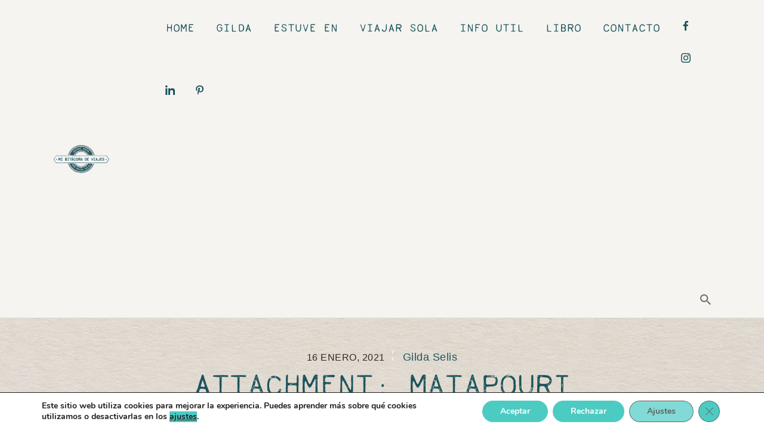

--- FILE ---
content_type: text/html; charset=UTF-8
request_url: https://mibitacoradeviajes.com.ar/playas-del-norte-de-nueva-zelanda-2/matapouri/
body_size: 30221
content:
<!DOCTYPE html>
<html lang="es" class="no-js
									 scheme_default										">
<head>
			<meta charset="UTF-8">
		<meta name="viewport" content="width=device-width, initial-scale=1, maximum-scale=1">
		<meta name="format-detection" content="telephone=no">
		<link rel="profile" href="//gmpg.org/xfn/11">
		<link rel="pingback" href="https://mibitacoradeviajes.com.ar/xmlrpc.php">
		<meta name='robots' content='index, follow, max-image-preview:large, max-snippet:-1, max-video-preview:-1' />

	<!-- This site is optimized with the Yoast SEO plugin v25.6 - https://yoast.com/wordpress/plugins/seo/ -->
	<title>matapouri - Mi Bitácora de Viajes</title>
	<link rel="canonical" href="https://mibitacoradeviajes.com.ar/playas-del-norte-de-nueva-zelanda-2/matapouri/" />
	<meta property="og:locale" content="es_ES" />
	<meta property="og:type" content="article" />
	<meta property="og:title" content="matapouri - Mi Bitácora de Viajes" />
	<meta property="og:url" content="https://mibitacoradeviajes.com.ar/playas-del-norte-de-nueva-zelanda-2/matapouri/" />
	<meta property="og:site_name" content="Mi Bitácora de Viajes" />
	<meta property="article:publisher" content="https://www.facebook.com/pages/Mi-bitcora-de-viajes-Blog-de-viajes/118266398188362" />
	<meta property="og:image" content="https://mibitacoradeviajes.com.ar/playas-del-norte-de-nueva-zelanda-2/matapouri" />
	<meta property="og:image:width" content="900" />
	<meta property="og:image:height" content="600" />
	<meta property="og:image:type" content="image/jpeg" />
	<script type="application/ld+json" class="yoast-schema-graph">{"@context":"https://schema.org","@graph":[{"@type":"WebPage","@id":"https://mibitacoradeviajes.com.ar/playas-del-norte-de-nueva-zelanda-2/matapouri/","url":"https://mibitacoradeviajes.com.ar/playas-del-norte-de-nueva-zelanda-2/matapouri/","name":"matapouri - Mi Bitácora de Viajes","isPartOf":{"@id":"https://mibitacoradeviajes.com.ar/#website"},"primaryImageOfPage":{"@id":"https://mibitacoradeviajes.com.ar/playas-del-norte-de-nueva-zelanda-2/matapouri/#primaryimage"},"image":{"@id":"https://mibitacoradeviajes.com.ar/playas-del-norte-de-nueva-zelanda-2/matapouri/#primaryimage"},"thumbnailUrl":"https://mibitacoradeviajes.com.ar/wp-content/uploads/matapouri.jpg","datePublished":"2021-01-16T21:40:57+00:00","breadcrumb":{"@id":"https://mibitacoradeviajes.com.ar/playas-del-norte-de-nueva-zelanda-2/matapouri/#breadcrumb"},"inLanguage":"es","potentialAction":[{"@type":"ReadAction","target":["https://mibitacoradeviajes.com.ar/playas-del-norte-de-nueva-zelanda-2/matapouri/"]}]},{"@type":"ImageObject","inLanguage":"es","@id":"https://mibitacoradeviajes.com.ar/playas-del-norte-de-nueva-zelanda-2/matapouri/#primaryimage","url":"https://mibitacoradeviajes.com.ar/wp-content/uploads/matapouri.jpg","contentUrl":"https://mibitacoradeviajes.com.ar/wp-content/uploads/matapouri.jpg","width":900,"height":600},{"@type":"BreadcrumbList","@id":"https://mibitacoradeviajes.com.ar/playas-del-norte-de-nueva-zelanda-2/matapouri/#breadcrumb","itemListElement":[{"@type":"ListItem","position":1,"name":"Home","item":"https://mibitacoradeviajes.com.ar/"},{"@type":"ListItem","position":2,"name":"Recorriendo las playas del Norte de Nueva Zelanda","item":"https://mibitacoradeviajes.com.ar/playas-del-norte-de-nueva-zelanda-2/"},{"@type":"ListItem","position":3,"name":"matapouri"}]},{"@type":"WebSite","@id":"https://mibitacoradeviajes.com.ar/#website","url":"https://mibitacoradeviajes.com.ar/","name":"Mi Bitácora de Viajes","description":"Historias de una chica que viaja de acá para allá","publisher":{"@id":"https://mibitacoradeviajes.com.ar/#/schema/person/3342cec8ed33c41c74202c0dcb547565"},"alternateName":"Mi bitacora de Viajes","potentialAction":[{"@type":"SearchAction","target":{"@type":"EntryPoint","urlTemplate":"https://mibitacoradeviajes.com.ar/?s={search_term_string}"},"query-input":{"@type":"PropertyValueSpecification","valueRequired":true,"valueName":"search_term_string"}}],"inLanguage":"es"},{"@type":["Person","Organization"],"@id":"https://mibitacoradeviajes.com.ar/#/schema/person/3342cec8ed33c41c74202c0dcb547565","name":"Gilda Selis","image":{"@type":"ImageObject","inLanguage":"es","@id":"https://mibitacoradeviajes.com.ar/#/schema/person/image/","url":"https://mibitacoradeviajes.com.ar/wp-content/uploads/2023/03/cropped-android-chrome-512x512-1.png","contentUrl":"https://mibitacoradeviajes.com.ar/wp-content/uploads/2023/03/cropped-android-chrome-512x512-1.png","width":512,"height":512,"caption":"Gilda Selis"},"logo":{"@id":"https://mibitacoradeviajes.com.ar/#/schema/person/image/"},"description":"Periodista, blogguera y viajera. ¡En este blog comparto las historias del camino y quiero ayudarte a que viajes! ¿Viajamos junt@s? ?","sameAs":["https://mibitacoradeviajes.com.ar/","https://www.facebook.com/pages/Mi-bitcora-de-viajes-Blog-de-viajes/118266398188362","https://www.instagram.com/mibitacoradeviajesblog/","https://www.linkedin.com/in/gilda-selis-6870a255/","https://ar.pinterest.com/mibitacoradeviajes/","https://x.com/gildaselis"]}]}</script>
	<!-- / Yoast SEO plugin. -->


<link rel='dns-prefetch' href='//www.googletagmanager.com' />
<link rel='dns-prefetch' href='//fonts.googleapis.com' />
<link rel='dns-prefetch' href='//pagead2.googlesyndication.com' />
<link rel="alternate" type="application/rss+xml" title="Mi Bitácora de Viajes &raquo; Feed" href="https://mibitacoradeviajes.com.ar/feed/" />
<link rel="alternate" type="application/rss+xml" title="Mi Bitácora de Viajes &raquo; Feed de los comentarios" href="https://mibitacoradeviajes.com.ar/comments/feed/" />
<link rel="alternate" type="application/rss+xml" title="Mi Bitácora de Viajes &raquo; Comentario matapouri del feed" href="https://mibitacoradeviajes.com.ar/playas-del-norte-de-nueva-zelanda-2/matapouri/feed/" />
<meta property="og:url" content="https://mibitacoradeviajes.com.ar/playas-del-norte-de-nueva-zelanda-2/matapouri/ "/>
			<meta property="og:title" content="matapouri" />
			<meta property="og:description" content="" />  
			<meta property="og:type" content="article" /><script type="text/javascript">
/* <![CDATA[ */
window._wpemojiSettings = {"baseUrl":"https:\/\/s.w.org\/images\/core\/emoji\/15.0.3\/72x72\/","ext":".png","svgUrl":"https:\/\/s.w.org\/images\/core\/emoji\/15.0.3\/svg\/","svgExt":".svg","source":{"concatemoji":"https:\/\/mibitacoradeviajes.com.ar\/wp-includes\/js\/wp-emoji-release.min.js?ver=6.6.4"}};
/*! This file is auto-generated */
!function(i,n){var o,s,e;function c(e){try{var t={supportTests:e,timestamp:(new Date).valueOf()};sessionStorage.setItem(o,JSON.stringify(t))}catch(e){}}function p(e,t,n){e.clearRect(0,0,e.canvas.width,e.canvas.height),e.fillText(t,0,0);var t=new Uint32Array(e.getImageData(0,0,e.canvas.width,e.canvas.height).data),r=(e.clearRect(0,0,e.canvas.width,e.canvas.height),e.fillText(n,0,0),new Uint32Array(e.getImageData(0,0,e.canvas.width,e.canvas.height).data));return t.every(function(e,t){return e===r[t]})}function u(e,t,n){switch(t){case"flag":return n(e,"\ud83c\udff3\ufe0f\u200d\u26a7\ufe0f","\ud83c\udff3\ufe0f\u200b\u26a7\ufe0f")?!1:!n(e,"\ud83c\uddfa\ud83c\uddf3","\ud83c\uddfa\u200b\ud83c\uddf3")&&!n(e,"\ud83c\udff4\udb40\udc67\udb40\udc62\udb40\udc65\udb40\udc6e\udb40\udc67\udb40\udc7f","\ud83c\udff4\u200b\udb40\udc67\u200b\udb40\udc62\u200b\udb40\udc65\u200b\udb40\udc6e\u200b\udb40\udc67\u200b\udb40\udc7f");case"emoji":return!n(e,"\ud83d\udc26\u200d\u2b1b","\ud83d\udc26\u200b\u2b1b")}return!1}function f(e,t,n){var r="undefined"!=typeof WorkerGlobalScope&&self instanceof WorkerGlobalScope?new OffscreenCanvas(300,150):i.createElement("canvas"),a=r.getContext("2d",{willReadFrequently:!0}),o=(a.textBaseline="top",a.font="600 32px Arial",{});return e.forEach(function(e){o[e]=t(a,e,n)}),o}function t(e){var t=i.createElement("script");t.src=e,t.defer=!0,i.head.appendChild(t)}"undefined"!=typeof Promise&&(o="wpEmojiSettingsSupports",s=["flag","emoji"],n.supports={everything:!0,everythingExceptFlag:!0},e=new Promise(function(e){i.addEventListener("DOMContentLoaded",e,{once:!0})}),new Promise(function(t){var n=function(){try{var e=JSON.parse(sessionStorage.getItem(o));if("object"==typeof e&&"number"==typeof e.timestamp&&(new Date).valueOf()<e.timestamp+604800&&"object"==typeof e.supportTests)return e.supportTests}catch(e){}return null}();if(!n){if("undefined"!=typeof Worker&&"undefined"!=typeof OffscreenCanvas&&"undefined"!=typeof URL&&URL.createObjectURL&&"undefined"!=typeof Blob)try{var e="postMessage("+f.toString()+"("+[JSON.stringify(s),u.toString(),p.toString()].join(",")+"));",r=new Blob([e],{type:"text/javascript"}),a=new Worker(URL.createObjectURL(r),{name:"wpTestEmojiSupports"});return void(a.onmessage=function(e){c(n=e.data),a.terminate(),t(n)})}catch(e){}c(n=f(s,u,p))}t(n)}).then(function(e){for(var t in e)n.supports[t]=e[t],n.supports.everything=n.supports.everything&&n.supports[t],"flag"!==t&&(n.supports.everythingExceptFlag=n.supports.everythingExceptFlag&&n.supports[t]);n.supports.everythingExceptFlag=n.supports.everythingExceptFlag&&!n.supports.flag,n.DOMReady=!1,n.readyCallback=function(){n.DOMReady=!0}}).then(function(){return e}).then(function(){var e;n.supports.everything||(n.readyCallback(),(e=n.source||{}).concatemoji?t(e.concatemoji):e.wpemoji&&e.twemoji&&(t(e.twemoji),t(e.wpemoji)))}))}((window,document),window._wpemojiSettings);
/* ]]> */
</script>
<link property="stylesheet" rel='stylesheet' id='litespeed-cache-dummy-css' href='https://mibitacoradeviajes.com.ar/wp-content/plugins/litespeed-cache/assets/css/litespeed-dummy.css?ver=6.6.4' type='text/css' media='all' />
<style id='cf-frontend-style-inline-css' type='text/css'>
@font-face {
	font-family: 'Loma';
	font-weight: 400;
	src: url('https://mibitacoradeviajes.com.ar/wp-content/uploads/2024/05/Loma-Regular.otf') format('OpenType');
}
@font-face {
	font-family: 'Andrade Pro';
	font-weight: 800;
	src: url('https://mibitacoradeviajes.com.ar/wp-content/uploads/2024/05/AndadaPro-ExtraBold.ttf') format('truetype');
}
@font-face {
	font-family: 'Andrade Pro';
	font-weight: 400;
	src: url('https://mibitacoradeviajes.com.ar/wp-content/uploads/2024/05/AndadaPro-Regular.ttf') format('truetype');
}
</style>
<link property="stylesheet" rel='stylesheet' id='dashicons-css' href='https://mibitacoradeviajes.com.ar/wp-includes/css/dashicons.min.css?ver=6.6.4' type='text/css' media='all' />
<link property="stylesheet" rel='stylesheet' id='post-views-counter-frontend-css' href='https://mibitacoradeviajes.com.ar/wp-content/plugins/post-views-counter/css/frontend.css?ver=1.7.0' type='text/css' media='all' />
<link property="stylesheet" rel='stylesheet' id='sbi_styles-css' href='https://mibitacoradeviajes.com.ar/wp-content/plugins/instagram-feed/css/sbi-styles.min.css?ver=6.10.0' type='text/css' media='all' />
<style id='wp-emoji-styles-inline-css' type='text/css'>

	img.wp-smiley, img.emoji {
		display: inline !important;
		border: none !important;
		box-shadow: none !important;
		height: 1em !important;
		width: 1em !important;
		margin: 0 0.07em !important;
		vertical-align: -0.1em !important;
		background: none !important;
		padding: 0 !important;
	}
</style>
<link property="stylesheet" rel='stylesheet' id='wp-block-library-css' href='https://mibitacoradeviajes.com.ar/wp-includes/css/dist/block-library/style.min.css?ver=6.6.4' type='text/css' media='all' />
<style id='classic-theme-styles-inline-css' type='text/css'>
/*! This file is auto-generated */
.wp-block-button__link{color:#fff;background-color:#32373c;border-radius:9999px;box-shadow:none;text-decoration:none;padding:calc(.667em + 2px) calc(1.333em + 2px);font-size:1.125em}.wp-block-file__button{background:#32373c;color:#fff;text-decoration:none}
</style>
<style id='global-styles-inline-css' type='text/css'>
:root{--wp--preset--aspect-ratio--square: 1;--wp--preset--aspect-ratio--4-3: 4/3;--wp--preset--aspect-ratio--3-4: 3/4;--wp--preset--aspect-ratio--3-2: 3/2;--wp--preset--aspect-ratio--2-3: 2/3;--wp--preset--aspect-ratio--16-9: 16/9;--wp--preset--aspect-ratio--9-16: 9/16;--wp--preset--color--black: #000000;--wp--preset--color--cyan-bluish-gray: #abb8c3;--wp--preset--color--white: #ffffff;--wp--preset--color--pale-pink: #f78da7;--wp--preset--color--vivid-red: #cf2e2e;--wp--preset--color--luminous-vivid-orange: #ff6900;--wp--preset--color--luminous-vivid-amber: #fcb900;--wp--preset--color--light-green-cyan: #7bdcb5;--wp--preset--color--vivid-green-cyan: #00d084;--wp--preset--color--pale-cyan-blue: #8ed1fc;--wp--preset--color--vivid-cyan-blue: #0693e3;--wp--preset--color--vivid-purple: #9b51e0;--wp--preset--gradient--vivid-cyan-blue-to-vivid-purple: linear-gradient(135deg,rgba(6,147,227,1) 0%,rgb(155,81,224) 100%);--wp--preset--gradient--light-green-cyan-to-vivid-green-cyan: linear-gradient(135deg,rgb(122,220,180) 0%,rgb(0,208,130) 100%);--wp--preset--gradient--luminous-vivid-amber-to-luminous-vivid-orange: linear-gradient(135deg,rgba(252,185,0,1) 0%,rgba(255,105,0,1) 100%);--wp--preset--gradient--luminous-vivid-orange-to-vivid-red: linear-gradient(135deg,rgba(255,105,0,1) 0%,rgb(207,46,46) 100%);--wp--preset--gradient--very-light-gray-to-cyan-bluish-gray: linear-gradient(135deg,rgb(238,238,238) 0%,rgb(169,184,195) 100%);--wp--preset--gradient--cool-to-warm-spectrum: linear-gradient(135deg,rgb(74,234,220) 0%,rgb(151,120,209) 20%,rgb(207,42,186) 40%,rgb(238,44,130) 60%,rgb(251,105,98) 80%,rgb(254,248,76) 100%);--wp--preset--gradient--blush-light-purple: linear-gradient(135deg,rgb(255,206,236) 0%,rgb(152,150,240) 100%);--wp--preset--gradient--blush-bordeaux: linear-gradient(135deg,rgb(254,205,165) 0%,rgb(254,45,45) 50%,rgb(107,0,62) 100%);--wp--preset--gradient--luminous-dusk: linear-gradient(135deg,rgb(255,203,112) 0%,rgb(199,81,192) 50%,rgb(65,88,208) 100%);--wp--preset--gradient--pale-ocean: linear-gradient(135deg,rgb(255,245,203) 0%,rgb(182,227,212) 50%,rgb(51,167,181) 100%);--wp--preset--gradient--electric-grass: linear-gradient(135deg,rgb(202,248,128) 0%,rgb(113,206,126) 100%);--wp--preset--gradient--midnight: linear-gradient(135deg,rgb(2,3,129) 0%,rgb(40,116,252) 100%);--wp--preset--font-size--small: 13px;--wp--preset--font-size--medium: 20px;--wp--preset--font-size--large: 36px;--wp--preset--font-size--x-large: 42px;--wp--preset--spacing--20: 0.44rem;--wp--preset--spacing--30: 0.67rem;--wp--preset--spacing--40: 1rem;--wp--preset--spacing--50: 1.5rem;--wp--preset--spacing--60: 2.25rem;--wp--preset--spacing--70: 3.38rem;--wp--preset--spacing--80: 5.06rem;--wp--preset--shadow--natural: 6px 6px 9px rgba(0, 0, 0, 0.2);--wp--preset--shadow--deep: 12px 12px 50px rgba(0, 0, 0, 0.4);--wp--preset--shadow--sharp: 6px 6px 0px rgba(0, 0, 0, 0.2);--wp--preset--shadow--outlined: 6px 6px 0px -3px rgba(255, 255, 255, 1), 6px 6px rgba(0, 0, 0, 1);--wp--preset--shadow--crisp: 6px 6px 0px rgba(0, 0, 0, 1);}:where(.is-layout-flex){gap: 0.5em;}:where(.is-layout-grid){gap: 0.5em;}body .is-layout-flex{display: flex;}.is-layout-flex{flex-wrap: wrap;align-items: center;}.is-layout-flex > :is(*, div){margin: 0;}body .is-layout-grid{display: grid;}.is-layout-grid > :is(*, div){margin: 0;}:where(.wp-block-columns.is-layout-flex){gap: 2em;}:where(.wp-block-columns.is-layout-grid){gap: 2em;}:where(.wp-block-post-template.is-layout-flex){gap: 1.25em;}:where(.wp-block-post-template.is-layout-grid){gap: 1.25em;}.has-black-color{color: var(--wp--preset--color--black) !important;}.has-cyan-bluish-gray-color{color: var(--wp--preset--color--cyan-bluish-gray) !important;}.has-white-color{color: var(--wp--preset--color--white) !important;}.has-pale-pink-color{color: var(--wp--preset--color--pale-pink) !important;}.has-vivid-red-color{color: var(--wp--preset--color--vivid-red) !important;}.has-luminous-vivid-orange-color{color: var(--wp--preset--color--luminous-vivid-orange) !important;}.has-luminous-vivid-amber-color{color: var(--wp--preset--color--luminous-vivid-amber) !important;}.has-light-green-cyan-color{color: var(--wp--preset--color--light-green-cyan) !important;}.has-vivid-green-cyan-color{color: var(--wp--preset--color--vivid-green-cyan) !important;}.has-pale-cyan-blue-color{color: var(--wp--preset--color--pale-cyan-blue) !important;}.has-vivid-cyan-blue-color{color: var(--wp--preset--color--vivid-cyan-blue) !important;}.has-vivid-purple-color{color: var(--wp--preset--color--vivid-purple) !important;}.has-black-background-color{background-color: var(--wp--preset--color--black) !important;}.has-cyan-bluish-gray-background-color{background-color: var(--wp--preset--color--cyan-bluish-gray) !important;}.has-white-background-color{background-color: var(--wp--preset--color--white) !important;}.has-pale-pink-background-color{background-color: var(--wp--preset--color--pale-pink) !important;}.has-vivid-red-background-color{background-color: var(--wp--preset--color--vivid-red) !important;}.has-luminous-vivid-orange-background-color{background-color: var(--wp--preset--color--luminous-vivid-orange) !important;}.has-luminous-vivid-amber-background-color{background-color: var(--wp--preset--color--luminous-vivid-amber) !important;}.has-light-green-cyan-background-color{background-color: var(--wp--preset--color--light-green-cyan) !important;}.has-vivid-green-cyan-background-color{background-color: var(--wp--preset--color--vivid-green-cyan) !important;}.has-pale-cyan-blue-background-color{background-color: var(--wp--preset--color--pale-cyan-blue) !important;}.has-vivid-cyan-blue-background-color{background-color: var(--wp--preset--color--vivid-cyan-blue) !important;}.has-vivid-purple-background-color{background-color: var(--wp--preset--color--vivid-purple) !important;}.has-black-border-color{border-color: var(--wp--preset--color--black) !important;}.has-cyan-bluish-gray-border-color{border-color: var(--wp--preset--color--cyan-bluish-gray) !important;}.has-white-border-color{border-color: var(--wp--preset--color--white) !important;}.has-pale-pink-border-color{border-color: var(--wp--preset--color--pale-pink) !important;}.has-vivid-red-border-color{border-color: var(--wp--preset--color--vivid-red) !important;}.has-luminous-vivid-orange-border-color{border-color: var(--wp--preset--color--luminous-vivid-orange) !important;}.has-luminous-vivid-amber-border-color{border-color: var(--wp--preset--color--luminous-vivid-amber) !important;}.has-light-green-cyan-border-color{border-color: var(--wp--preset--color--light-green-cyan) !important;}.has-vivid-green-cyan-border-color{border-color: var(--wp--preset--color--vivid-green-cyan) !important;}.has-pale-cyan-blue-border-color{border-color: var(--wp--preset--color--pale-cyan-blue) !important;}.has-vivid-cyan-blue-border-color{border-color: var(--wp--preset--color--vivid-cyan-blue) !important;}.has-vivid-purple-border-color{border-color: var(--wp--preset--color--vivid-purple) !important;}.has-vivid-cyan-blue-to-vivid-purple-gradient-background{background: var(--wp--preset--gradient--vivid-cyan-blue-to-vivid-purple) !important;}.has-light-green-cyan-to-vivid-green-cyan-gradient-background{background: var(--wp--preset--gradient--light-green-cyan-to-vivid-green-cyan) !important;}.has-luminous-vivid-amber-to-luminous-vivid-orange-gradient-background{background: var(--wp--preset--gradient--luminous-vivid-amber-to-luminous-vivid-orange) !important;}.has-luminous-vivid-orange-to-vivid-red-gradient-background{background: var(--wp--preset--gradient--luminous-vivid-orange-to-vivid-red) !important;}.has-very-light-gray-to-cyan-bluish-gray-gradient-background{background: var(--wp--preset--gradient--very-light-gray-to-cyan-bluish-gray) !important;}.has-cool-to-warm-spectrum-gradient-background{background: var(--wp--preset--gradient--cool-to-warm-spectrum) !important;}.has-blush-light-purple-gradient-background{background: var(--wp--preset--gradient--blush-light-purple) !important;}.has-blush-bordeaux-gradient-background{background: var(--wp--preset--gradient--blush-bordeaux) !important;}.has-luminous-dusk-gradient-background{background: var(--wp--preset--gradient--luminous-dusk) !important;}.has-pale-ocean-gradient-background{background: var(--wp--preset--gradient--pale-ocean) !important;}.has-electric-grass-gradient-background{background: var(--wp--preset--gradient--electric-grass) !important;}.has-midnight-gradient-background{background: var(--wp--preset--gradient--midnight) !important;}.has-small-font-size{font-size: var(--wp--preset--font-size--small) !important;}.has-medium-font-size{font-size: var(--wp--preset--font-size--medium) !important;}.has-large-font-size{font-size: var(--wp--preset--font-size--large) !important;}.has-x-large-font-size{font-size: var(--wp--preset--font-size--x-large) !important;}
:where(.wp-block-post-template.is-layout-flex){gap: 1.25em;}:where(.wp-block-post-template.is-layout-grid){gap: 1.25em;}
:where(.wp-block-columns.is-layout-flex){gap: 2em;}:where(.wp-block-columns.is-layout-grid){gap: 2em;}
:root :where(.wp-block-pullquote){font-size: 1.5em;line-height: 1.6;}
</style>
<link property="stylesheet" rel='stylesheet' id='contact-form-7-css' href='https://mibitacoradeviajes.com.ar/wp-content/plugins/contact-form-7/includes/css/styles.css?ver=6.0.6' type='text/css' media='all' />
<link property="stylesheet" rel='stylesheet' id='trx_addons-icons-css' href='https://mibitacoradeviajes.com.ar/wp-content/plugins/trx_addons/css/font-icons/css/trx_addons_icons-embedded.css' type='text/css' media='all' />
<link property="stylesheet" rel='stylesheet' id='jquery-swiper-css' href='https://mibitacoradeviajes.com.ar/wp-content/plugins/trx_addons/js/swiper/swiper.min.css' type='text/css' media='all' />
<link property="stylesheet" rel='stylesheet' id='magnific-popup-css' href='https://mibitacoradeviajes.com.ar/wp-content/plugins/trx_addons/js/magnific/magnific-popup.min.css' type='text/css' media='all' />
<link property="stylesheet" rel='stylesheet' id='trx_addons-css' href='https://mibitacoradeviajes.com.ar/wp-content/plugins/trx_addons/css/trx_addons.css' type='text/css' media='all' />
<link property="stylesheet" rel='stylesheet' id='trx_addons-animation-css' href='https://mibitacoradeviajes.com.ar/wp-content/plugins/trx_addons/css/trx_addons.animation.css' type='text/css' media='all' />
<link property="stylesheet" rel='stylesheet' id='cff-css' href='https://mibitacoradeviajes.com.ar/wp-content/plugins/custom-facebook-feed/assets/css/cff-style.min.css?ver=4.3.4' type='text/css' media='all' />
<link property="stylesheet" rel='stylesheet' id='sb-font-awesome-css' href='https://mibitacoradeviajes.com.ar/wp-content/plugins/custom-facebook-feed/assets/css/font-awesome.min.css?ver=4.7.0' type='text/css' media='all' />
<link property="stylesheet" rel='stylesheet' id='moove_gdpr_frontend-css' href='https://mibitacoradeviajes.com.ar/wp-content/plugins/gdpr-cookie-compliance/dist/styles/gdpr-main.css?ver=5.0.9' type='text/css' media='all' />
<style id='moove_gdpr_frontend-inline-css' type='text/css'>
#moove_gdpr_cookie_modal,#moove_gdpr_cookie_info_bar,.gdpr_cookie_settings_shortcode_content{font-family:&#039;Nunito&#039;,sans-serif}#moove_gdpr_save_popup_settings_button{background-color:#373737;color:#fff}#moove_gdpr_save_popup_settings_button:hover{background-color:#000}#moove_gdpr_cookie_info_bar .moove-gdpr-info-bar-container .moove-gdpr-info-bar-content a.mgbutton,#moove_gdpr_cookie_info_bar .moove-gdpr-info-bar-container .moove-gdpr-info-bar-content button.mgbutton{background-color:#1c545c}#moove_gdpr_cookie_modal .moove-gdpr-modal-content .moove-gdpr-modal-footer-content .moove-gdpr-button-holder a.mgbutton,#moove_gdpr_cookie_modal .moove-gdpr-modal-content .moove-gdpr-modal-footer-content .moove-gdpr-button-holder button.mgbutton,.gdpr_cookie_settings_shortcode_content .gdpr-shr-button.button-green{background-color:#1c545c;border-color:#1c545c}#moove_gdpr_cookie_modal .moove-gdpr-modal-content .moove-gdpr-modal-footer-content .moove-gdpr-button-holder a.mgbutton:hover,#moove_gdpr_cookie_modal .moove-gdpr-modal-content .moove-gdpr-modal-footer-content .moove-gdpr-button-holder button.mgbutton:hover,.gdpr_cookie_settings_shortcode_content .gdpr-shr-button.button-green:hover{background-color:#fff;color:#1c545c}#moove_gdpr_cookie_modal .moove-gdpr-modal-content .moove-gdpr-modal-close i,#moove_gdpr_cookie_modal .moove-gdpr-modal-content .moove-gdpr-modal-close span.gdpr-icon{background-color:#1c545c;border:1px solid #1c545c}#moove_gdpr_cookie_info_bar span.moove-gdpr-infobar-allow-all.focus-g,#moove_gdpr_cookie_info_bar span.moove-gdpr-infobar-allow-all:focus,#moove_gdpr_cookie_info_bar button.moove-gdpr-infobar-allow-all.focus-g,#moove_gdpr_cookie_info_bar button.moove-gdpr-infobar-allow-all:focus,#moove_gdpr_cookie_info_bar span.moove-gdpr-infobar-reject-btn.focus-g,#moove_gdpr_cookie_info_bar span.moove-gdpr-infobar-reject-btn:focus,#moove_gdpr_cookie_info_bar button.moove-gdpr-infobar-reject-btn.focus-g,#moove_gdpr_cookie_info_bar button.moove-gdpr-infobar-reject-btn:focus,#moove_gdpr_cookie_info_bar span.change-settings-button.focus-g,#moove_gdpr_cookie_info_bar span.change-settings-button:focus,#moove_gdpr_cookie_info_bar button.change-settings-button.focus-g,#moove_gdpr_cookie_info_bar button.change-settings-button:focus{-webkit-box-shadow:0 0 1px 3px #1c545c;-moz-box-shadow:0 0 1px 3px #1c545c;box-shadow:0 0 1px 3px #1c545c}#moove_gdpr_cookie_modal .moove-gdpr-modal-content .moove-gdpr-modal-close i:hover,#moove_gdpr_cookie_modal .moove-gdpr-modal-content .moove-gdpr-modal-close span.gdpr-icon:hover,#moove_gdpr_cookie_info_bar span[data-href]>u.change-settings-button{color:#1c545c}#moove_gdpr_cookie_modal .moove-gdpr-modal-content .moove-gdpr-modal-left-content #moove-gdpr-menu li.menu-item-selected a span.gdpr-icon,#moove_gdpr_cookie_modal .moove-gdpr-modal-content .moove-gdpr-modal-left-content #moove-gdpr-menu li.menu-item-selected button span.gdpr-icon{color:inherit}#moove_gdpr_cookie_modal .moove-gdpr-modal-content .moove-gdpr-modal-left-content #moove-gdpr-menu li a span.gdpr-icon,#moove_gdpr_cookie_modal .moove-gdpr-modal-content .moove-gdpr-modal-left-content #moove-gdpr-menu li button span.gdpr-icon{color:inherit}#moove_gdpr_cookie_modal .gdpr-acc-link{line-height:0;font-size:0;color:transparent;position:absolute}#moove_gdpr_cookie_modal .moove-gdpr-modal-content .moove-gdpr-modal-close:hover i,#moove_gdpr_cookie_modal .moove-gdpr-modal-content .moove-gdpr-modal-left-content #moove-gdpr-menu li a,#moove_gdpr_cookie_modal .moove-gdpr-modal-content .moove-gdpr-modal-left-content #moove-gdpr-menu li button,#moove_gdpr_cookie_modal .moove-gdpr-modal-content .moove-gdpr-modal-left-content #moove-gdpr-menu li button i,#moove_gdpr_cookie_modal .moove-gdpr-modal-content .moove-gdpr-modal-left-content #moove-gdpr-menu li a i,#moove_gdpr_cookie_modal .moove-gdpr-modal-content .moove-gdpr-tab-main .moove-gdpr-tab-main-content a:hover,#moove_gdpr_cookie_info_bar.moove-gdpr-dark-scheme .moove-gdpr-info-bar-container .moove-gdpr-info-bar-content a.mgbutton:hover,#moove_gdpr_cookie_info_bar.moove-gdpr-dark-scheme .moove-gdpr-info-bar-container .moove-gdpr-info-bar-content button.mgbutton:hover,#moove_gdpr_cookie_info_bar.moove-gdpr-dark-scheme .moove-gdpr-info-bar-container .moove-gdpr-info-bar-content a:hover,#moove_gdpr_cookie_info_bar.moove-gdpr-dark-scheme .moove-gdpr-info-bar-container .moove-gdpr-info-bar-content button:hover,#moove_gdpr_cookie_info_bar.moove-gdpr-dark-scheme .moove-gdpr-info-bar-container .moove-gdpr-info-bar-content span.change-settings-button:hover,#moove_gdpr_cookie_info_bar.moove-gdpr-dark-scheme .moove-gdpr-info-bar-container .moove-gdpr-info-bar-content button.change-settings-button:hover,#moove_gdpr_cookie_info_bar.moove-gdpr-dark-scheme .moove-gdpr-info-bar-container .moove-gdpr-info-bar-content u.change-settings-button:hover,#moove_gdpr_cookie_info_bar span[data-href]>u.change-settings-button,#moove_gdpr_cookie_info_bar.moove-gdpr-dark-scheme .moove-gdpr-info-bar-container .moove-gdpr-info-bar-content a.mgbutton.focus-g,#moove_gdpr_cookie_info_bar.moove-gdpr-dark-scheme .moove-gdpr-info-bar-container .moove-gdpr-info-bar-content button.mgbutton.focus-g,#moove_gdpr_cookie_info_bar.moove-gdpr-dark-scheme .moove-gdpr-info-bar-container .moove-gdpr-info-bar-content a.focus-g,#moove_gdpr_cookie_info_bar.moove-gdpr-dark-scheme .moove-gdpr-info-bar-container .moove-gdpr-info-bar-content button.focus-g,#moove_gdpr_cookie_info_bar.moove-gdpr-dark-scheme .moove-gdpr-info-bar-container .moove-gdpr-info-bar-content a.mgbutton:focus,#moove_gdpr_cookie_info_bar.moove-gdpr-dark-scheme .moove-gdpr-info-bar-container .moove-gdpr-info-bar-content button.mgbutton:focus,#moove_gdpr_cookie_info_bar.moove-gdpr-dark-scheme .moove-gdpr-info-bar-container .moove-gdpr-info-bar-content a:focus,#moove_gdpr_cookie_info_bar.moove-gdpr-dark-scheme .moove-gdpr-info-bar-container .moove-gdpr-info-bar-content button:focus,#moove_gdpr_cookie_info_bar.moove-gdpr-dark-scheme .moove-gdpr-info-bar-container .moove-gdpr-info-bar-content span.change-settings-button.focus-g,span.change-settings-button:focus,button.change-settings-button.focus-g,button.change-settings-button:focus,#moove_gdpr_cookie_info_bar.moove-gdpr-dark-scheme .moove-gdpr-info-bar-container .moove-gdpr-info-bar-content u.change-settings-button.focus-g,#moove_gdpr_cookie_info_bar.moove-gdpr-dark-scheme .moove-gdpr-info-bar-container .moove-gdpr-info-bar-content u.change-settings-button:focus{color:#1c545c}#moove_gdpr_cookie_modal .moove-gdpr-branding.focus-g span,#moove_gdpr_cookie_modal .moove-gdpr-modal-content .moove-gdpr-tab-main a.focus-g,#moove_gdpr_cookie_modal .moove-gdpr-modal-content .moove-gdpr-tab-main .gdpr-cd-details-toggle.focus-g{color:#1c545c}#moove_gdpr_cookie_modal.gdpr_lightbox-hide{display:none}
</style>
<link property="stylesheet" rel='stylesheet' id='avventure-font-Butler-css' href='https://mibitacoradeviajes.com.ar/wp-content/themes/avventure/css/font-face/Butler/stylesheet.css' type='text/css' media='all' />
<link property="stylesheet" rel='stylesheet' id='avventure-font-Northwell-css' href='https://mibitacoradeviajes.com.ar/wp-content/themes/avventure/css/font-face/Northwell/stylesheet.css' type='text/css' media='all' />
<link property="stylesheet" rel='stylesheet' id='avventure-font-google_fonts-css' href='https://fonts.googleapis.com/css?family=Roboto:300,300italic,400,400italic,700,700italic|Andada+Pro:300,300italic,400,400italic,700,700italic|Space+Mono:400,700|Kit+one:400,400italic,700,700italic&#038;subset=latin,latin-ext' type='text/css' media='all' />
<link property="stylesheet" rel='stylesheet' id='fontello-icons-css' href='https://mibitacoradeviajes.com.ar/wp-content/themes/avventure/css/font-icons/css/fontello-embedded.css' type='text/css' media='all' />
<link property="stylesheet" rel='stylesheet' id='avventure-main-css' href='https://mibitacoradeviajes.com.ar/wp-content/themes/avventure/style.css' type='text/css' media='all' />
<style id='avventure-main-inline-css' type='text/css'>
.post-navigation .nav-previous a .nav-arrow { background-image: url(https://mibitacoradeviajes.com.ar/wp-content/uploads/2011/01/playas-norte-nueva-zelanda-370x250.jpg); }
</style>
<link property="stylesheet" rel='stylesheet' id='avventure-custom-css' href='https://mibitacoradeviajes.com.ar/wp-content/themes/avventure/css/__custom.css' type='text/css' media='all' />
<link property="stylesheet" rel='stylesheet' id='avventure-color-default-css' href='https://mibitacoradeviajes.com.ar/wp-content/themes/avventure/css/__colors_default.css' type='text/css' media='all' />
<link property="stylesheet" rel='stylesheet' id='avventure-color-dark-css' href='https://mibitacoradeviajes.com.ar/wp-content/themes/avventure/css/__colors_dark.css' type='text/css' media='all' />
<link property="stylesheet" rel='stylesheet' id='mediaelement-css' href='https://mibitacoradeviajes.com.ar/wp-includes/js/mediaelement/mediaelementplayer-legacy.min.css?ver=4.2.17' type='text/css' media='all' />
<link property="stylesheet" rel='stylesheet' id='wp-mediaelement-css' href='https://mibitacoradeviajes.com.ar/wp-includes/js/mediaelement/wp-mediaelement.min.css?ver=6.6.4' type='text/css' media='all' />
<link property="stylesheet" rel='stylesheet' id='trx_addons-responsive-css' href='https://mibitacoradeviajes.com.ar/wp-content/plugins/trx_addons/css/trx_addons.responsive.css' type='text/css' media='all' />
<link property="stylesheet" rel='stylesheet' id='avventure-responsive-css' href='https://mibitacoradeviajes.com.ar/wp-content/themes/avventure/css/responsive.css' type='text/css' media='all' />
<script type="text/javascript" src="https://mibitacoradeviajes.com.ar/wp-includes/js/jquery/jquery.min.js?ver=3.7.1" id="jquery-core-js"></script>
<script type="text/javascript" src="https://mibitacoradeviajes.com.ar/wp-includes/js/jquery/jquery-migrate.min.js?ver=3.4.1" id="jquery-migrate-js"></script>

<!-- Fragmento de código de la etiqueta de Google (gtag.js) añadida por Site Kit -->
<!-- Fragmento de código de Google Analytics añadido por Site Kit -->
<script type="text/javascript" src="https://www.googletagmanager.com/gtag/js?id=G-Y4T998SCWK" id="google_gtagjs-js" async></script>
<script type="text/javascript" id="google_gtagjs-js-after">
/* <![CDATA[ */
window.dataLayer = window.dataLayer || [];function gtag(){dataLayer.push(arguments);}
gtag("set","linker",{"domains":["mibitacoradeviajes.com.ar"]});
gtag("js", new Date());
gtag("set", "developer_id.dZTNiMT", true);
gtag("config", "G-Y4T998SCWK");
/* ]]> */
</script>
<link rel="https://api.w.org/" href="https://mibitacoradeviajes.com.ar/wp-json/" /><link rel="alternate" title="JSON" type="application/json" href="https://mibitacoradeviajes.com.ar/wp-json/wp/v2/media/11110" /><link rel="EditURI" type="application/rsd+xml" title="RSD" href="https://mibitacoradeviajes.com.ar/xmlrpc.php?rsd" />
<meta name="generator" content="WordPress 6.6.4" />
<link rel='shortlink' href='https://mibitacoradeviajes.com.ar/?p=11110' />
<link rel="alternate" title="oEmbed (JSON)" type="application/json+oembed" href="https://mibitacoradeviajes.com.ar/wp-json/oembed/1.0/embed?url=https%3A%2F%2Fmibitacoradeviajes.com.ar%2Fplayas-del-norte-de-nueva-zelanda-2%2Fmatapouri%2F" />
<link rel="alternate" title="oEmbed (XML)" type="text/xml+oembed" href="https://mibitacoradeviajes.com.ar/wp-json/oembed/1.0/embed?url=https%3A%2F%2Fmibitacoradeviajes.com.ar%2Fplayas-del-norte-de-nueva-zelanda-2%2Fmatapouri%2F&#038;format=xml" />
<meta name="generator" content="Site Kit by Google 1.170.0" /><script type='text/javascript' data-cfasync='false'>var _mmunch = {'front': false, 'page': false, 'post': false, 'category': false, 'author': false, 'search': false, 'attachment': false, 'tag': false};_mmunch['post'] = true; _mmunch['postData'] = {"ID":11110,"post_name":"matapouri","post_title":"matapouri","post_type":"attachment","post_author":"2","post_status":"inherit"}; _mmunch['postCategories'] = []; _mmunch['postTags'] = false; _mmunch['postAuthor'] = {"name":"Gilda Selis","ID":2};_mmunch['attachment'] = true;</script><script data-cfasync="false" src="//a.mailmunch.co/app/v1/site.js" id="mailmunch-script" data-plugin="mc_mm" data-mailmunch-site-id="388795" async></script><meta name="ti-site-data" content="eyJyIjoiMTowITc6MCEzMDowIiwibyI6Imh0dHBzOlwvXC9taWJpdGFjb3JhZGV2aWFqZXMuY29tLmFyXC93cC1hZG1pblwvYWRtaW4tYWpheC5waHA/YWN0aW9uPXRpX29ubGluZV91c2Vyc19nb29nbGUmYW1wO3A9JTJGcGxheWFzLWRlbC1ub3J0ZS1kZS1udWV2YS16ZWxhbmRhLTIlMkZtYXRhcG91cmklMkYmYW1wO193cG5vbmNlPTAzNzM0MDk2NWQifQ==" />
<!-- Metaetiquetas de Google AdSense añadidas por Site Kit -->
<meta name="google-adsense-platform-account" content="ca-host-pub-2644536267352236">
<meta name="google-adsense-platform-domain" content="sitekit.withgoogle.com">
<!-- Acabar con las metaetiquetas de Google AdSense añadidas por Site Kit -->
<meta name="generator" content="Elementor 3.34.1; features: e_font_icon_svg, additional_custom_breakpoints; settings: css_print_method-internal, google_font-enabled, font_display-swap">
      <meta name="onesignal" content="wordpress-plugin"/>
            <script>

      window.OneSignalDeferred = window.OneSignalDeferred || [];

      OneSignalDeferred.push(function(OneSignal) {
        var oneSignal_options = {};
        window._oneSignalInitOptions = oneSignal_options;

        oneSignal_options['serviceWorkerParam'] = { scope: '/' };
oneSignal_options['serviceWorkerPath'] = 'OneSignalSDKWorker.js.php';

        OneSignal.Notifications.setDefaultUrl("https://mibitacoradeviajes.com.ar");

        oneSignal_options['wordpress'] = true;
oneSignal_options['appId'] = '79f6587c-e374-48cd-b78a-059d89539732';
oneSignal_options['allowLocalhostAsSecureOrigin'] = true;
oneSignal_options['welcomeNotification'] = { };
oneSignal_options['welcomeNotification']['disable'] = true;
oneSignal_options['path'] = "https://mibitacoradeviajes.com.ar/wp-content/plugins/onesignal-free-web-push-notifications/sdk_files/";
oneSignal_options['safari_web_id'] = "Wordpress Push Notifications MBV";
oneSignal_options['promptOptions'] = { };
oneSignal_options['notifyButton'] = { };
oneSignal_options['notifyButton']['enable'] = true;
oneSignal_options['notifyButton']['position'] = 'bottom-right';
oneSignal_options['notifyButton']['theme'] = 'default';
oneSignal_options['notifyButton']['size'] = 'medium';
oneSignal_options['notifyButton']['showCredit'] = true;
oneSignal_options['notifyButton']['text'] = {};
oneSignal_options['notifyButton']['text']['tip.state.unsubscribed'] = 'Suscribite para recibir notificaciones';
oneSignal_options['notifyButton']['text']['tip.state.subscribed'] = '¡Te suscribiste para recibir notificaciones!';
oneSignal_options['notifyButton']['text']['message.action.subscribed'] = 'Gracias por suscribirte :)';
oneSignal_options['notifyButton']['text']['dialog.main.button.subscribe'] = 'Suscribite!';
oneSignal_options['notifyButton']['text']['dialog.main.button.unsubscribe'] = 'Desuscribite';
              OneSignal.init(window._oneSignalInitOptions);
                    });

      function documentInitOneSignal() {
        var oneSignal_elements = document.getElementsByClassName("OneSignal-prompt");

        var oneSignalLinkClickHandler = function(event) { OneSignal.Notifications.requestPermission(); event.preventDefault(); };        for(var i = 0; i < oneSignal_elements.length; i++)
          oneSignal_elements[i].addEventListener('click', oneSignalLinkClickHandler, false);
      }

      if (document.readyState === 'complete') {
           documentInitOneSignal();
      }
      else {
           window.addEventListener("load", function(event){
               documentInitOneSignal();
          });
      }
    </script>
			<style>
				.e-con.e-parent:nth-of-type(n+4):not(.e-lazyloaded):not(.e-no-lazyload),
				.e-con.e-parent:nth-of-type(n+4):not(.e-lazyloaded):not(.e-no-lazyload) * {
					background-image: none !important;
				}
				@media screen and (max-height: 1024px) {
					.e-con.e-parent:nth-of-type(n+3):not(.e-lazyloaded):not(.e-no-lazyload),
					.e-con.e-parent:nth-of-type(n+3):not(.e-lazyloaded):not(.e-no-lazyload) * {
						background-image: none !important;
					}
				}
				@media screen and (max-height: 640px) {
					.e-con.e-parent:nth-of-type(n+2):not(.e-lazyloaded):not(.e-no-lazyload),
					.e-con.e-parent:nth-of-type(n+2):not(.e-lazyloaded):not(.e-no-lazyload) * {
						background-image: none !important;
					}
				}
			</style>
			
<!-- Fragmento de código de Google Tag Manager añadido por Site Kit -->
<script type="text/javascript">
/* <![CDATA[ */

			( function( w, d, s, l, i ) {
				w[l] = w[l] || [];
				w[l].push( {'gtm.start': new Date().getTime(), event: 'gtm.js'} );
				var f = d.getElementsByTagName( s )[0],
					j = d.createElement( s ), dl = l != 'dataLayer' ? '&l=' + l : '';
				j.async = true;
				j.src = 'https://www.googletagmanager.com/gtm.js?id=' + i + dl;
				f.parentNode.insertBefore( j, f );
			} )( window, document, 'script', 'dataLayer', 'GTM-NW69FCT' );
			
/* ]]> */
</script>

<!-- Final del fragmento de código de Google Tag Manager añadido por Site Kit -->

<!-- Fragmento de código de Google Adsense añadido por Site Kit -->
<script type="text/javascript" async="async" src="https://pagead2.googlesyndication.com/pagead/js/adsbygoogle.js?client=ca-pub-7161876467992098&amp;host=ca-host-pub-2644536267352236" crossorigin="anonymous"></script>

<!-- Final del fragmento de código de Google Adsense añadido por Site Kit -->
<link rel="icon" href="https://mibitacoradeviajes.com.ar/wp-content/uploads/2023/03/cropped-android-chrome-512x512-1.png" sizes="32x32" />
<link rel="icon" href="https://mibitacoradeviajes.com.ar/wp-content/uploads/2023/03/cropped-android-chrome-512x512-1.png" sizes="192x192" />
<link rel="apple-touch-icon" href="https://mibitacoradeviajes.com.ar/wp-content/uploads/2023/03/cropped-android-chrome-512x512-1.png" />
<meta name="msapplication-TileImage" content="https://mibitacoradeviajes.com.ar/wp-content/uploads/2023/03/cropped-android-chrome-512x512-1.png" />
		<style type="text/css" id="wp-custom-css">
			.scheme_default .top_panel_default .top_panel_navi, .scheme_default.top_panel_default .top_panel_navi {
	background-color: #F5F4F0;}

.menu_main_nav_area, .top_panel .sc_layouts_row:not(.sc_layouts_row_type_narrow) .sc_layouts_menu_nav, .sc_layouts_menu_dir_vertical .sc_layouts_menu_nav {
	font-family: 'Loma' !important;}

/*.sc_layouts_menu_nav>li>ul, .menu_main_nav>li>ul, .top_panel .sc_layouts_row:not(.sc_layouts_row_type_narrow) .sc_layouts_menu_nav>li>ul, .top_panel .sc_layouts_row:not(.sc_layouts_row_type_narrow) .sc_layouts_menu_popup .sc_layouts_menu_nav {
	font-family: 'Andada Pro';
	

}*/

.widget .widget_title{
	color: #1C545C !important;
	font-family: Loma !important;
	font-size: 26px;
}
/*.menu-menu-2-footer-container, .menu-menu-1-footer-container,
.menu-menu-3-footer-container{
	color: #1C545C !important;
	font-family: 'Andada Pro';
	font-size: 16px;
	font-weight: 800;
	text-decoration: underline;
}*/
.scheme_default.footer_wrap, .footer_wrap .scheme_default.vc_row {
	background-image:url(
		https://mibitacoradeviajes.com.ar/wp-content/uploads/2024/05/bg-footer.png
	);
	
	background-repeat: no-repeat;
	background-size: cover;
	background-position:center center;
}

/*.scheme_default .sc_layouts_row_type_normal .sc_layouts_item, .scheme_default.sc_layouts_row_type_normal .sc_layouts_item {
    font-family: 'Andada Pro';
	max-width: 900px;}*/

/*.wp-block-group.has-background .wp-block-group__inner-container.is-layout-flow.wp-block-group-is-layout-flow h2.wp-block-heading.has-text-align-center.has-very-light-gray-color.has-text-color{
	font-family: 'Andada Pro';
}*/

/*.wp-block-group.wp-block-group__inner-container.is-layout-flow.wp-block-group-is-layout-flow h3.wp-block-heading.has-text-align-center{
	font-family: 'Andada Pro';
}*/

/*h3.wp-block-heading {
    font-family: 'Andada Pro';
}*/

.page_content_wrap .content_wrap {
	width: 100%;}

.posts_container.columns_wrap {
	padding: 20px 60px}

@media (max-width:1024px){
	.posts_container.columns_wrap {
	padding: 10px}
}
/*.sc_layouts_title_title > .sc_layouts_title_caption {
	font-family: 'Andada Pro' !important;}*/

/*h2.wp-block-heading {
    font-family: 'Andada Pro';
}*/

/*.scheme_default dt, .scheme_default b, .scheme_default strong, .scheme_default em, .scheme_default mark, .scheme_default ins {
	font-family: 'Andada Pro';}*/

.scheme_default #page_preloader, .scheme_default .page_content_wrap {
    margin: auto;
	width: 1250px;}

@media (max-width:1024px){
	.scheme_default #page_preloader, .scheme_default .page_content_wrap {
	width: 100%;}
}

/*p.has-very-dark-gray-color{
	font-family: 'Andada Pro';
}*/

/*.su-spoiler-title {
	font-family: 'Andada Pro';}*/

.editor-styles-wrapper, .entry-content {
	font-family: 'Andada Pro';}

.sc_layouts_menu_nav>li>ul, 
.menu_main_nav>li>ul, 
.top_panel .sc_layouts_row:not(.sc_layouts_row_type_narrow) .sc_layouts_menu_nav>li>ul, 
.top_panel .sc_layouts_row:not(.sc_layouts_row_type_narrow) .sc_layouts_menu_popup .sc_layouts_menu_nav,
.menu-menu-2-footer-container, 
.menu-menu-1-footer-container,
.menu-menu-3-footer-container,
.scheme_default .sc_layouts_row_type_normal .sc_layouts_item, 
.scheme_default.sc_layouts_row_type_normal .sc_layouts_item,
.wp-block-group.has-background .wp-block-group__inner-container.is-layout-flow.wp-block-group-is-layout-flow h2.wp-block-heading.has-text-align-center.has-very-light-gray-color.has-text-color,
.wp-block-group.wp-block-group__inner-container.is-layout-flow.wp-block-group-is-layout-flow h3.wp-block-heading.has-text-align-center,
h3.wp-block-heading,
.sc_layouts_title_title > .sc_layouts_title_caption,
h2.wp-block-heading,
.scheme_default dt, 
.scheme_default b, 
.scheme_default strong, 
.scheme_default em, 
.scheme_default mark, 
.scheme_default ins,
p.has-very-dark-gray-color,
.su-spoiler-title,
.editor-styles-wrapper, 
.entry-content,
h4.post_title.entry-title{
	font-family: 'Andada Pro';
}

/* Estilos específicos adicionales */
.menu-menu-2-footer-container, 
.menu-menu-1-footer-container,
.menu-menu-3-footer-container {
	color: #1C545C !important;
	font-size: 16px;
	font-weight: 800;
	text-decoration: underline;
}

.scheme_default.footer_wrap, 
.footer_wrap .scheme_default.vc_row {
	background-image: url(https://mibitacoradeviajes.com.ar/wp-content/uploads/2024/05/bg-footer.png);
	background-repeat: no-repeat;
	background-size: cover;
	background-position: center center;
}

.footer_copyright_wrap.scheme_ {
	display: none;
}

.scheme_default .sc_layouts_row_type_normal .sc_layouts_item {
	max-width: 1000px;
}

.sc_layouts_menu_nav>li ul>li>a, .menu_main_nav>li ul>li>a, .top_panel .sc_layouts_row:not(.sc_layouts_row_type_narrow) .sc_layouts_menu_nav>li ul>li>a, .top_panel .sc_layouts_row:not(.sc_layouts_row_type_narrow) .sc_layouts_menu_popup .sc_layouts_menu_nav>li>a {
	text-transform:none;
}

h1.sc_layouts_title_caption {
	font-size: 2.4rem;
	font-family:'Loma' !important;
}

.scheme_default .top_panel_default .top_panel_title, .scheme_default.top_panel_default .top_panel_title{
	background-image:url(https://mibitacoradeviajes.com.ar/wp-content/uploads/2024/05/Fondo2.jpg);
	background-position: center center;
	background-repeat: no-repeat;
	background-size:cover;
}

span.post_meta_item.post_date {
	font-size: 16px;}

.sc_layouts_menu_nav > li:nth-child(-n+7) > a,
.menu_main_nav > li:nth-child(-n+7) > a,
.top_panel .sc_layouts_row:not(.sc_layouts_row_type_narrow) .sc_layouts_menu_nav > li:nth-child(-n+7) > a {
    font-size: 18px
}

.column-3_4 {
    width: 85%;
}
.column-1_4 {
    width: 15%;
}

aside#block-14,
aside#nav_menu-3,
aside#nav_menu-4,
aside#nav_menu-6{
    width: 25%;
}
@media (max-width: 767px){
	aside#block-14,
aside#nav_menu-3,
aside#nav_menu-4,
aside#nav_menu-6{
    width: 100%;
}
}

h1.sc_layouts_title_caption,
h2.wp-block-heading,
h3.wp-block-heading,
h4.post_title.entry-title a,
h5.wp-block-heading{
	color: #1C545C !important;
}


.scheme_default dt, .scheme_default b, .scheme_default strong, .scheme_default em, .scheme_default mark, .scheme_default ins{
	color:#1C545C !important;
	font-weight:800 !important;
}

h4.post_title.entry-title a:hover{
	color: #4ccbc3 !important;
}

.scheme_default a:hover{
	color: #1C545C;
}		</style>
		</head>

<body class="attachment attachment-template-default single single-attachment postid-11110 attachmentid-11110 attachment-jpeg wp-custom-logo body_tag scheme_default blog_mode_post body_style_wide is_single sidebar_hide expand_content trx_addons_present header_type_default header_style_header-default header_position_default menu_style_top no_layout elementor-default elementor-kit-9203">
			<!-- Fragmento de código de Google Tag Manager (noscript) añadido por Site Kit -->
		<noscript>
			<iframe src="https://www.googletagmanager.com/ns.html?id=GTM-NW69FCT" height="0" width="0" style="display:none;visibility:hidden"></iframe>
		</noscript>
		<!-- Final del fragmento de código de Google Tag Manager (noscript) añadido por Site Kit -->
			
	<div class="body_wrap">

		<div class="page_wrap ">
			<header class="top_panel top_panel_default
	 without_bg_image scheme_default">
	<div class="top_panel_navi sc_layouts_row sc_layouts_row_type_compact sc_layouts_row_fixed sc_layouts_row_fixed_always sc_layouts_row_delimiter
	">
	<div class="content_wrap">
		<div class="columns_wrap columns_fluid">
			<div class="sc_layouts_column sc_layouts_column_align_left sc_layouts_column_icons_position_left sc_layouts_column_fluid column-1_4">
				<div class="sc_layouts_item">
					<a class="sc_layouts_logo" href="https://mibitacoradeviajes.com.ar/">
		<img src="//mibitacoradeviajes.com.ar/wp-content/uploads/cropped-LogoMBDV_texto_petroleo.png" alt="Mi Bitácora de Viajes" width="3116" height="1640">	</a>
					</div>
			</div><div class="sc_layouts_column sc_layouts_column_align_right sc_layouts_column_icons_position_left sc_layouts_column_fluid column-3_4">
				<div class="sc_layouts_item">
					<nav itemscope itemtype="//schema.org/SiteNavigationElement" class="menu_main_nav_area sc_layouts_menu sc_layouts_menu_default sc_layouts_hide_on_mobile"><ul id="menu_main" class="sc_layouts_menu_nav menu_main_nav"><li id="menu-item-13255" class="menu-item menu-item-type-post_type menu-item-object-page menu-item-home menu-item-13255"><a href="https://mibitacoradeviajes.com.ar/"><span>HOME</span></a></li><li id="menu-item-13260" class="menu-item menu-item-type-custom menu-item-object-custom menu-item-has-children menu-item-13260"><a target="_blank" rel="noopener" href="https://mibitacoradeviajes.com.ar/sobre-mi/"><span>GILDA</span></a>
<ul class="sub-menu"><li id="menu-item-13259" class="menu-item menu-item-type-post_type menu-item-object-page menu-item-13259"><a href="https://mibitacoradeviajes.com.ar/sobre-mi/"><span>Sobre mí</span></a></li><li id="menu-item-13258" class="menu-item menu-item-type-post_type menu-item-object-page menu-item-13258"><a href="https://mibitacoradeviajes.com.ar/prensa/"><span>Prensa</span></a></li></ul>
</li><li id="menu-item-13256" class="menu-item menu-item-type-custom menu-item-object-custom menu-item-has-children menu-item-13256"><a target="_blank" rel="noopener" href="https://mibitacoradeviajes.com.ar/destinos/"><span>ESTUVE EN</span></a>
<ul class="sub-menu"><li id="menu-item-13261" class="menu-item menu-item-type-taxonomy menu-item-object-category menu-item-has-children menu-item-13261"><a href="https://mibitacoradeviajes.com.ar/category/america/"><span>América</span></a>
	<ul class="sub-menu"><li id="menu-item-14360" class="menu-item menu-item-type-taxonomy menu-item-object-category menu-item-14360"><a href="https://mibitacoradeviajes.com.ar/category/argentina/"><span>Argentina</span></a></li><li id="menu-item-14359" class="menu-item menu-item-type-taxonomy menu-item-object-category menu-item-14359"><a href="https://mibitacoradeviajes.com.ar/category/brasil/"><span>Brasil</span></a></li><li id="menu-item-14358" class="menu-item menu-item-type-taxonomy menu-item-object-category menu-item-14358"><a href="https://mibitacoradeviajes.com.ar/category/chile/"><span>Chile</span></a></li><li id="menu-item-14357" class="menu-item menu-item-type-taxonomy menu-item-object-category menu-item-14357"><a href="https://mibitacoradeviajes.com.ar/category/ecuador/"><span>Ecuador</span></a></li><li id="menu-item-14361" class="menu-item menu-item-type-taxonomy menu-item-object-category menu-item-14361"><a href="https://mibitacoradeviajes.com.ar/category/estados-unidos/"><span>Estados Unidos</span></a></li><li id="menu-item-16521" class="menu-item menu-item-type-taxonomy menu-item-object-category menu-item-16521"><a target="_blank" rel="noopener" href="https://mibitacoradeviajes.com.ar/category/mexico/"><span>México</span></a></li><li id="menu-item-14356" class="menu-item menu-item-type-taxonomy menu-item-object-category menu-item-14356"><a href="https://mibitacoradeviajes.com.ar/category/paraguay/"><span>Paraguay</span></a></li><li id="menu-item-14362" class="menu-item menu-item-type-taxonomy menu-item-object-category menu-item-14362"><a href="https://mibitacoradeviajes.com.ar/category/republica-dominicana/"><span>República Dominicana</span></a></li><li id="menu-item-14355" class="menu-item menu-item-type-taxonomy menu-item-object-category menu-item-14355"><a href="https://mibitacoradeviajes.com.ar/category/uruguay-2/"><span>Uruguay</span></a></li></ul>
</li><li id="menu-item-13754" class="menu-item menu-item-type-custom menu-item-object-custom menu-item-has-children menu-item-13754"><a href="https://mibitacoradeviajes.com.ar/category/africa/"><span>África</span></a>
	<ul class="sub-menu"><li id="menu-item-14540" class="menu-item menu-item-type-taxonomy menu-item-object-category menu-item-14540"><a href="https://mibitacoradeviajes.com.ar/category/guinea/"><span>Guinea</span></a></li></ul>
</li><li id="menu-item-13262" class="menu-item menu-item-type-taxonomy menu-item-object-category menu-item-has-children menu-item-13262"><a href="https://mibitacoradeviajes.com.ar/category/asia/"><span>Asia</span></a>
	<ul class="sub-menu"><li id="menu-item-14586" class="menu-item menu-item-type-taxonomy menu-item-object-category menu-item-14586"><a href="https://mibitacoradeviajes.com.ar/category/camboya/"><span>Camboya</span></a></li><li id="menu-item-14585" class="menu-item menu-item-type-taxonomy menu-item-object-category menu-item-14585"><a href="https://mibitacoradeviajes.com.ar/category/tailandia/"><span>Tailandia</span></a></li><li id="menu-item-14584" class="menu-item menu-item-type-taxonomy menu-item-object-category menu-item-14584"><a href="https://mibitacoradeviajes.com.ar/category/vietnam/"><span>Vietnam</span></a></li></ul>
</li><li id="menu-item-13263" class="menu-item menu-item-type-taxonomy menu-item-object-category menu-item-has-children menu-item-13263"><a href="https://mibitacoradeviajes.com.ar/category/europa/"><span>Europa</span></a>
	<ul class="sub-menu"><li id="menu-item-14557" class="menu-item menu-item-type-taxonomy menu-item-object-category menu-item-14557"><a href="https://mibitacoradeviajes.com.ar/category/europa/espana/"><span>España</span></a></li><li id="menu-item-14541" class="menu-item menu-item-type-taxonomy menu-item-object-category menu-item-14541"><a href="https://mibitacoradeviajes.com.ar/category/francia/"><span>Francia</span></a></li><li id="menu-item-14560" class="menu-item menu-item-type-taxonomy menu-item-object-category menu-item-14560"><a href="https://mibitacoradeviajes.com.ar/category/hungria/"><span>Hungría</span></a></li><li id="menu-item-14542" class="menu-item menu-item-type-taxonomy menu-item-object-category menu-item-14542"><a href="https://mibitacoradeviajes.com.ar/category/inglaterra/"><span>Inglaterra</span></a></li><li id="menu-item-14558" class="menu-item menu-item-type-taxonomy menu-item-object-category menu-item-14558"><a href="https://mibitacoradeviajes.com.ar/category/italia/"><span>Italia</span></a></li><li id="menu-item-14543" class="menu-item menu-item-type-taxonomy menu-item-object-category menu-item-14543"><a href="https://mibitacoradeviajes.com.ar/category/paises-bajos/"><span>Países Bajos</span></a></li><li id="menu-item-14544" class="menu-item menu-item-type-taxonomy menu-item-object-category menu-item-14544"><a href="https://mibitacoradeviajes.com.ar/category/portugal/"><span>Portugal</span></a></li><li id="menu-item-14545" class="menu-item menu-item-type-taxonomy menu-item-object-category menu-item-14545"><a href="https://mibitacoradeviajes.com.ar/category/republica-checa/"><span>República Checa</span></a></li><li id="menu-item-14559" class="menu-item menu-item-type-taxonomy menu-item-object-category menu-item-14559"><a href="https://mibitacoradeviajes.com.ar/category/suiza/"><span>Suiza</span></a></li></ul>
</li><li id="menu-item-13264" class="menu-item menu-item-type-taxonomy menu-item-object-category menu-item-has-children menu-item-13264"><a href="https://mibitacoradeviajes.com.ar/category/oceania/"><span>Oceanía</span></a>
	<ul class="sub-menu"><li id="menu-item-14587" class="menu-item menu-item-type-taxonomy menu-item-object-category menu-item-14587"><a href="https://mibitacoradeviajes.com.ar/category/australia/"><span>Australia</span></a></li><li id="menu-item-14588" class="menu-item menu-item-type-taxonomy menu-item-object-category menu-item-14588"><a href="https://mibitacoradeviajes.com.ar/category/nueva-zelanda/"><span>Nueva Zelanda</span></a></li></ul>
</li></ul>
</li><li id="menu-item-13257" class="menu-item menu-item-type-post_type menu-item-object-page menu-item-13257"><a target="_blank" rel="noopener" href="https://mibitacoradeviajes.com.ar/viajar-sola/"><span>VIAJAR SOLA</span></a></li><li id="menu-item-13265" class="menu-item menu-item-type-custom menu-item-object-custom menu-item-has-children menu-item-13265"><a target="_blank" rel="noopener" href="https://mibitacoradeviajes.com.ar/category/informacion-util/"><span>INFO UTIL</span></a>
<ul class="sub-menu"><li id="menu-item-15412" class="menu-item menu-item-type-taxonomy menu-item-object-category menu-item-15412"><a href="https://mibitacoradeviajes.com.ar/category/arte-callejero/"><span>Arte Callejero</span></a></li><li id="menu-item-15429" class="menu-item menu-item-type-taxonomy menu-item-object-category menu-item-15429"><a href="https://mibitacoradeviajes.com.ar/category/escritura/"><span>Escritura</span></a></li><li id="menu-item-13266" class="menu-item menu-item-type-taxonomy menu-item-object-category menu-item-13266"><a href="https://mibitacoradeviajes.com.ar/category/guias-de-viaje/"><span>Guías de viaje</span></a></li><li id="menu-item-13271" class="menu-item menu-item-type-taxonomy menu-item-object-category menu-item-13271"><a href="https://mibitacoradeviajes.com.ar/category/gastronomia/"><span>Gastronomía</span></a></li><li id="menu-item-13269" class="menu-item menu-item-type-taxonomy menu-item-object-category menu-item-13269"><a href="https://mibitacoradeviajes.com.ar/category/hospedajes/"><span>Hospedajes</span></a></li><li id="menu-item-13268" class="menu-item menu-item-type-taxonomy menu-item-object-category menu-item-13268"><a href="https://mibitacoradeviajes.com.ar/category/imperdibles/"><span>Imperdibles</span></a></li><li id="menu-item-15430" class="menu-item menu-item-type-taxonomy menu-item-object-category menu-item-15430"><a href="https://mibitacoradeviajes.com.ar/category/nomada-digital/"><span>Nómada Digital</span></a></li><li id="menu-item-15431" class="menu-item menu-item-type-taxonomy menu-item-object-category menu-item-15431"><a href="https://mibitacoradeviajes.com.ar/category/noticias/"><span>Noticias</span></a></li><li id="menu-item-15314" class="menu-item menu-item-type-post_type menu-item-object-page menu-item-15314"><a href="https://mibitacoradeviajes.com.ar/prepara-tu-viaje/"><span>Prepará tu viaje</span></a></li><li id="menu-item-13267" class="menu-item menu-item-type-taxonomy menu-item-object-category menu-item-13267"><a href="https://mibitacoradeviajes.com.ar/category/seguro-de-viaje/"><span>Seguro</span></a></li><li id="menu-item-13270" class="menu-item menu-item-type-custom menu-item-object-custom menu-item-13270"><a href="https://mibitacoradeviajes.com.ar/category/como-llegar/"><span>Transporte</span></a></li></ul>
</li><li id="menu-item-13272" class="menu-item menu-item-type-post_type menu-item-object-page menu-item-13272"><a href="https://mibitacoradeviajes.com.ar/libro-en-movimiento/"><span>LIBRO</span></a></li><li id="menu-item-13273" class="menu-item menu-item-type-post_type menu-item-object-page menu-item-13273"><a href="https://mibitacoradeviajes.com.ar/contacto/"><span>CONTACTO</span></a></li><li id="menu-item-13292" class="menu-item menu-item-type-custom menu-item-object-custom menu-item-13292"><a href="https://www.facebook.com/mibitacoradeviajes"><span><span class="dashicons dashicons-facebook-alt"></span></span></a></li><li id="menu-item-13293" class="menu-item menu-item-type-custom menu-item-object-custom menu-item-13293"><a href="https://www.instagram.com/mibitacoradeviajesblog/"><span><span class="dashicons dashicons-instagram"></span></span></a></li><li id="menu-item-13294" class="menu-item menu-item-type-custom menu-item-object-custom menu-item-13294"><a href="https://www.linkedin.com/in/gilda-selis-6870a255/"><span><span class="dashicons dashicons-linkedin"></span></span></a></li><li id="menu-item-13295" class="menu-item menu-item-type-custom menu-item-object-custom menu-item-13295"><a href="https://ar.pinterest.com/mibitacoradeviajes/"><span><span class="dashicons dashicons-pinterest"></span></span></a></li></ul></nav>					<div class="sc_layouts_iconed_text sc_layouts_menu_mobile_button">
						<a class="sc_layouts_item_link sc_layouts_iconed_text_link" href="#">
							<span class="sc_layouts_item_icon sc_layouts_iconed_text_icon trx_addons_icon-menu"></span>
						</a>
					</div>
				</div>
									<div class="sc_layouts_item">
						<div class="search_wrap search_style_fullscreen header_search">
	<div class="search_form_wrap">
		<form role="search" method="get" class="search_form" action="https://mibitacoradeviajes.com.ar/">
			<input type="text" class="search_field" placeholder="Search" value="" name="s">
			<button type="submit" class="search_submit trx_addons_icon-search"></button>
							<a class="search_close trx_addons_icon-delete"></a>
					</form>
	</div>
	</div>					</div>
								</div>
		</div><!-- /.columns_wrap -->
	</div><!-- /.content_wrap -->
</div><!-- /.top_panel_navi -->
	<div class="top_panel_title sc_layouts_row sc_layouts_row_type_normal">
		<div class="content_wrap">
			<div class="sc_layouts_column sc_layouts_column_align_center">
				<div class="sc_layouts_item">
					<div class="sc_layouts_title sc_align_center">
													<div class="sc_layouts_title_meta">
									<div class="post_meta">
									<span class="post_meta_item post_date
														"
													>
							16 enero, 2021						</span>
													<a class="post_meta_item post_author" rel="author" href="https://mibitacoradeviajes.com.ar/author/gildaselis/">
						Gilda Selis							</a>
									</div><!-- .post_meta -->
									</div>
													<div class="sc_layouts_title_title">
														<h1 itemprop="headline" class="sc_layouts_title_caption">
								Attachment: matapouri							</h1>
													</div>
												<div class="sc_layouts_title_breadcrumbs">
							<div class="breadcrumbs"><a class="breadcrumbs_item home" href="https://mibitacoradeviajes.com.ar/">Home</a><span class="breadcrumbs_delimiter"></span><a class="breadcrumbs_item cat_post" href="https://mibitacoradeviajes.com.ar/playas-del-norte-de-nueva-zelanda-2/">Recorriendo las playas del Norte de Nueva Zelanda</a><span class="breadcrumbs_delimiter"></span><span class="breadcrumbs_item current">Attachment: matapouri</span></div>						</div>
					</div>
				</div>
			</div>
		</div>
	</div>
	</header>
<div class="menu_mobile_overlay"></div>
<div class="menu_mobile menu_mobile_fullscreen scheme_dark">
	<div class="menu_mobile_inner">
		<a class="menu_mobile_close icon-cancel"></a>
		<a class="sc_layouts_logo" href="https://mibitacoradeviajes.com.ar/">
		<img src="//mibitacoradeviajes.com.ar/wp-content/uploads/LogoMBDV_texto_petroleo.png" alt="Mi Bitácora de Viajes" width="3508" height="2480">	</a>
	<nav itemscope itemtype="//schema.org/SiteNavigationElement" class="menu_mobile_nav_area"><ul id="menu_mobile" class=" menu_mobile_nav"><li class="menu-item menu-item-type-post_type menu-item-object-page menu-item-home menu-item-13255"><a href="https://mibitacoradeviajes.com.ar/"><span>HOME</span></a></li><li class="menu-item menu-item-type-custom menu-item-object-custom menu-item-has-children menu-item-13260"><a target="_blank" rel="noopener" href="https://mibitacoradeviajes.com.ar/sobre-mi/"><span>GILDA</span></a>
<ul class="sub-menu"><li class="menu-item menu-item-type-post_type menu-item-object-page menu-item-13259"><a href="https://mibitacoradeviajes.com.ar/sobre-mi/"><span>Sobre mí</span></a></li><li class="menu-item menu-item-type-post_type menu-item-object-page menu-item-13258"><a href="https://mibitacoradeviajes.com.ar/prensa/"><span>Prensa</span></a></li></ul>
</li><li class="menu-item menu-item-type-custom menu-item-object-custom menu-item-has-children menu-item-13256"><a target="_blank" rel="noopener" href="https://mibitacoradeviajes.com.ar/destinos/"><span>ESTUVE EN</span></a>
<ul class="sub-menu"><li class="menu-item menu-item-type-taxonomy menu-item-object-category menu-item-has-children menu-item-13261"><a href="https://mibitacoradeviajes.com.ar/category/america/"><span>América</span></a>
	<ul class="sub-menu"><li class="menu-item menu-item-type-taxonomy menu-item-object-category menu-item-14360"><a href="https://mibitacoradeviajes.com.ar/category/argentina/"><span>Argentina</span></a></li><li class="menu-item menu-item-type-taxonomy menu-item-object-category menu-item-14359"><a href="https://mibitacoradeviajes.com.ar/category/brasil/"><span>Brasil</span></a></li><li class="menu-item menu-item-type-taxonomy menu-item-object-category menu-item-14358"><a href="https://mibitacoradeviajes.com.ar/category/chile/"><span>Chile</span></a></li><li class="menu-item menu-item-type-taxonomy menu-item-object-category menu-item-14357"><a href="https://mibitacoradeviajes.com.ar/category/ecuador/"><span>Ecuador</span></a></li><li class="menu-item menu-item-type-taxonomy menu-item-object-category menu-item-14361"><a href="https://mibitacoradeviajes.com.ar/category/estados-unidos/"><span>Estados Unidos</span></a></li><li class="menu-item menu-item-type-taxonomy menu-item-object-category menu-item-16521"><a target="_blank" rel="noopener" href="https://mibitacoradeviajes.com.ar/category/mexico/"><span>México</span></a></li><li class="menu-item menu-item-type-taxonomy menu-item-object-category menu-item-14356"><a href="https://mibitacoradeviajes.com.ar/category/paraguay/"><span>Paraguay</span></a></li><li class="menu-item menu-item-type-taxonomy menu-item-object-category menu-item-14362"><a href="https://mibitacoradeviajes.com.ar/category/republica-dominicana/"><span>República Dominicana</span></a></li><li class="menu-item menu-item-type-taxonomy menu-item-object-category menu-item-14355"><a href="https://mibitacoradeviajes.com.ar/category/uruguay-2/"><span>Uruguay</span></a></li></ul>
</li><li class="menu-item menu-item-type-custom menu-item-object-custom menu-item-has-children menu-item-13754"><a href="https://mibitacoradeviajes.com.ar/category/africa/"><span>África</span></a>
	<ul class="sub-menu"><li class="menu-item menu-item-type-taxonomy menu-item-object-category menu-item-14540"><a href="https://mibitacoradeviajes.com.ar/category/guinea/"><span>Guinea</span></a></li></ul>
</li><li class="menu-item menu-item-type-taxonomy menu-item-object-category menu-item-has-children menu-item-13262"><a href="https://mibitacoradeviajes.com.ar/category/asia/"><span>Asia</span></a>
	<ul class="sub-menu"><li class="menu-item menu-item-type-taxonomy menu-item-object-category menu-item-14586"><a href="https://mibitacoradeviajes.com.ar/category/camboya/"><span>Camboya</span></a></li><li class="menu-item menu-item-type-taxonomy menu-item-object-category menu-item-14585"><a href="https://mibitacoradeviajes.com.ar/category/tailandia/"><span>Tailandia</span></a></li><li class="menu-item menu-item-type-taxonomy menu-item-object-category menu-item-14584"><a href="https://mibitacoradeviajes.com.ar/category/vietnam/"><span>Vietnam</span></a></li></ul>
</li><li class="menu-item menu-item-type-taxonomy menu-item-object-category menu-item-has-children menu-item-13263"><a href="https://mibitacoradeviajes.com.ar/category/europa/"><span>Europa</span></a>
	<ul class="sub-menu"><li class="menu-item menu-item-type-taxonomy menu-item-object-category menu-item-14557"><a href="https://mibitacoradeviajes.com.ar/category/europa/espana/"><span>España</span></a></li><li class="menu-item menu-item-type-taxonomy menu-item-object-category menu-item-14541"><a href="https://mibitacoradeviajes.com.ar/category/francia/"><span>Francia</span></a></li><li class="menu-item menu-item-type-taxonomy menu-item-object-category menu-item-14560"><a href="https://mibitacoradeviajes.com.ar/category/hungria/"><span>Hungría</span></a></li><li class="menu-item menu-item-type-taxonomy menu-item-object-category menu-item-14542"><a href="https://mibitacoradeviajes.com.ar/category/inglaterra/"><span>Inglaterra</span></a></li><li class="menu-item menu-item-type-taxonomy menu-item-object-category menu-item-14558"><a href="https://mibitacoradeviajes.com.ar/category/italia/"><span>Italia</span></a></li><li class="menu-item menu-item-type-taxonomy menu-item-object-category menu-item-14543"><a href="https://mibitacoradeviajes.com.ar/category/paises-bajos/"><span>Países Bajos</span></a></li><li class="menu-item menu-item-type-taxonomy menu-item-object-category menu-item-14544"><a href="https://mibitacoradeviajes.com.ar/category/portugal/"><span>Portugal</span></a></li><li class="menu-item menu-item-type-taxonomy menu-item-object-category menu-item-14545"><a href="https://mibitacoradeviajes.com.ar/category/republica-checa/"><span>República Checa</span></a></li><li class="menu-item menu-item-type-taxonomy menu-item-object-category menu-item-14559"><a href="https://mibitacoradeviajes.com.ar/category/suiza/"><span>Suiza</span></a></li></ul>
</li><li class="menu-item menu-item-type-taxonomy menu-item-object-category menu-item-has-children menu-item-13264"><a href="https://mibitacoradeviajes.com.ar/category/oceania/"><span>Oceanía</span></a>
	<ul class="sub-menu"><li class="menu-item menu-item-type-taxonomy menu-item-object-category menu-item-14587"><a href="https://mibitacoradeviajes.com.ar/category/australia/"><span>Australia</span></a></li><li class="menu-item menu-item-type-taxonomy menu-item-object-category menu-item-14588"><a href="https://mibitacoradeviajes.com.ar/category/nueva-zelanda/"><span>Nueva Zelanda</span></a></li></ul>
</li></ul>
</li><li class="menu-item menu-item-type-post_type menu-item-object-page menu-item-13257"><a target="_blank" rel="noopener" href="https://mibitacoradeviajes.com.ar/viajar-sola/"><span>VIAJAR SOLA</span></a></li><li class="menu-item menu-item-type-custom menu-item-object-custom menu-item-has-children menu-item-13265"><a target="_blank" rel="noopener" href="https://mibitacoradeviajes.com.ar/category/informacion-util/"><span>INFO UTIL</span></a>
<ul class="sub-menu"><li class="menu-item menu-item-type-taxonomy menu-item-object-category menu-item-15412"><a href="https://mibitacoradeviajes.com.ar/category/arte-callejero/"><span>Arte Callejero</span></a></li><li class="menu-item menu-item-type-taxonomy menu-item-object-category menu-item-15429"><a href="https://mibitacoradeviajes.com.ar/category/escritura/"><span>Escritura</span></a></li><li class="menu-item menu-item-type-taxonomy menu-item-object-category menu-item-13266"><a href="https://mibitacoradeviajes.com.ar/category/guias-de-viaje/"><span>Guías de viaje</span></a></li><li class="menu-item menu-item-type-taxonomy menu-item-object-category menu-item-13271"><a href="https://mibitacoradeviajes.com.ar/category/gastronomia/"><span>Gastronomía</span></a></li><li class="menu-item menu-item-type-taxonomy menu-item-object-category menu-item-13269"><a href="https://mibitacoradeviajes.com.ar/category/hospedajes/"><span>Hospedajes</span></a></li><li class="menu-item menu-item-type-taxonomy menu-item-object-category menu-item-13268"><a href="https://mibitacoradeviajes.com.ar/category/imperdibles/"><span>Imperdibles</span></a></li><li class="menu-item menu-item-type-taxonomy menu-item-object-category menu-item-15430"><a href="https://mibitacoradeviajes.com.ar/category/nomada-digital/"><span>Nómada Digital</span></a></li><li class="menu-item menu-item-type-taxonomy menu-item-object-category menu-item-15431"><a href="https://mibitacoradeviajes.com.ar/category/noticias/"><span>Noticias</span></a></li><li class="menu-item menu-item-type-post_type menu-item-object-page menu-item-15314"><a href="https://mibitacoradeviajes.com.ar/prepara-tu-viaje/"><span>Prepará tu viaje</span></a></li><li class="menu-item menu-item-type-taxonomy menu-item-object-category menu-item-13267"><a href="https://mibitacoradeviajes.com.ar/category/seguro-de-viaje/"><span>Seguro</span></a></li><li class="menu-item menu-item-type-custom menu-item-object-custom menu-item-13270"><a href="https://mibitacoradeviajes.com.ar/category/como-llegar/"><span>Transporte</span></a></li></ul>
</li><li class="menu-item menu-item-type-post_type menu-item-object-page menu-item-13272"><a href="https://mibitacoradeviajes.com.ar/libro-en-movimiento/"><span>LIBRO</span></a></li><li class="menu-item menu-item-type-post_type menu-item-object-page menu-item-13273"><a href="https://mibitacoradeviajes.com.ar/contacto/"><span>CONTACTO</span></a></li><li class="menu-item menu-item-type-custom menu-item-object-custom menu-item-13292"><a href="https://www.facebook.com/mibitacoradeviajes"><span><span class="dashicons dashicons-facebook-alt"></span></span></a></li><li class="menu-item menu-item-type-custom menu-item-object-custom menu-item-13293"><a href="https://www.instagram.com/mibitacoradeviajesblog/"><span><span class="dashicons dashicons-instagram"></span></span></a></li><li class="menu-item menu-item-type-custom menu-item-object-custom menu-item-13294"><a href="https://www.linkedin.com/in/gilda-selis-6870a255/"><span><span class="dashicons dashicons-linkedin"></span></span></a></li><li class="menu-item menu-item-type-custom menu-item-object-custom menu-item-13295"><a href="https://ar.pinterest.com/mibitacoradeviajes/"><span><span class="dashicons dashicons-pinterest"></span></span></a></li></ul></nav><div class="search_wrap search_style_normal search_mobile">
	<div class="search_form_wrap">
		<form role="search" method="get" class="search_form" action="https://mibitacoradeviajes.com.ar/">
			<input type="text" class="search_field" placeholder="Search" value="" name="s">
			<button type="submit" class="search_submit trx_addons_icon-search"></button>
					</form>
	</div>
	</div><div class="socials_mobile"><a target="_blank" href="https://www.instagram.com/mibitacoradeviajesblog/" class="social_item social_item_style_icons sc_icon_type_icons social_item_type_icons"><span class="social_icon social_icon_instagram"><span class="icon-instagram"></span></span></a><a target="_blank" href="https://ar.pinterest.com/mibitacoradeviajes/" class="social_item social_item_style_icons sc_icon_type_icons social_item_type_icons"><span class="social_icon social_icon_pinterest-circled"><span class="icon-pinterest-circled"></span></span></a><a target="_blank" href="https://www.facebook.com/mibitacoradeviajes" class="social_item social_item_style_icons sc_icon_type_icons social_item_type_icons"><span class="social_icon social_icon_facebook"><span class="icon-facebook"></span></span></a><a target="_blank" href="https://www.linkedin.com/in/gilda-selis-6870a255/" class="social_item social_item_style_icons sc_icon_type_icons social_item_type_icons"><span class="social_icon social_icon_linkedin"><span class="icon-linkedin"></span></span></a></div>	</div>
</div>

			<div class="page_content_wrap">

								<div class="content_wrap">
				
					
					<div class="content">
						
<article id="post-11110" 
									class="post_item_single post_type_attachment post_format_ post-11110 attachment type-attachment status-inherit hentry">
				<div class="post_featured post_attachment
								">
				
                <div class="post_meta post_meta_in_featured"></div>
				<img width="900" height="600" src="https://mibitacoradeviajes.com.ar/wp-content/uploads/matapouri.jpg" class="attachment-avventure-thumb-full size-avventure-thumb-full" alt="" decoding="async" srcset="https://mibitacoradeviajes.com.ar/wp-content/uploads/matapouri.jpg 900w, https://mibitacoradeviajes.com.ar/wp-content/uploads/matapouri-620x413.jpg 620w, https://mibitacoradeviajes.com.ar/wp-content/uploads/matapouri-768x512.jpg 768w" sizes="(max-width: 900px) 100vw, 900px" />				</div><!-- .post_featured -->
					<div class="post_content post_content_single entry-content" itemprop="mainEntityOfPage">
		<div class='mailmunch-forms-before-post' style='display: none !important;'></div><div class='mailmunch-forms-in-post-middle' style='display: none !important;'></div><div class='mailmunch-forms-after-post' style='display: none !important;'></div>	</div><!-- .entry-content -->

	</article>
	<div class="nav-links-single">
		
	<nav class="navigation post-navigation" aria-label="Entradas">
		<h2 class="screen-reader-text">Navegación de entradas</h2>
		<div class="nav-links"><div class="nav-previous"><a href="https://mibitacoradeviajes.com.ar/playas-del-norte-de-nueva-zelanda-2/" rel="prev"><span class="nav-arrow"></span><span class="meta-nav" aria-hidden="true">Published in</span> <span class="screen-reader-text">Previous post:</span> <h5 class="post-title">Recorriendo las playas del Norte de Nueva Zelanda</h5><span class="post_date">26 enero, 2011</span></a></div></div>
	</nav>	</div>
		<section class="comments_wrap">
			<div class="comments_form_wrap">
			<div class="comments_form">
				<div id="respond" class="comment-respond">
		<h3 class="section_title comments_form_title">Leave a comment</h3><p class="must-log-in">Lo siento, debes estar <a href="https://mibitacoradeviajes.com.ar/wp-login.php?redirect_to=https%3A%2F%2Fmibitacoradeviajes.com.ar%2Fplayas-del-norte-de-nueva-zelanda-2%2Fmatapouri%2F">conectado</a> para publicar un comentario.</p>	</div><!-- #respond -->
				</div>
		</div><!-- /.comments_form_wrap -->
				</section><!-- /.comments_wrap -->
					
					</div><!-- </.content> -->

											</div><!-- </.content_wrap> -->
									</div><!-- </.page_content_wrap> -->

			<footer class="footer_wrap footer_default
 scheme_default				">
			<div class="footer_widgets_wrap widget_area sc_layouts_row sc_layouts_row_type_normal">
			<div class="footer_widgets_inner widget_area_inner">
									<div class="content_wrap">
										<div class="columns_wrap">
					<aside id="block-14" class="column-1_4 widget widget_block widget_media_image">
<figure class="wp-block-image size-full"><img fetchpriority="high" decoding="async" width="283" height="200" src="https://mibitacoradeviajes.com.ar/wp-content/uploads/LogoMBDV_texto_petroleo_small.png" alt="" class="wp-image-11595"/></figure>
</aside><aside id="nav_menu-3" class="column-1_4 widget widget_nav_menu"><h5 class="widget_title">GILDA</h5><div class="menu-menu-1-footer-container"><ul id="menu-menu-1-footer" class="menu"><li id="menu-item-13556" class="menu-item menu-item-type-post_type menu-item-object-page menu-item-13556"><a href="https://mibitacoradeviajes.com.ar/sobre-mi/">Sobre mí</a></li>
<li id="menu-item-15081" class="menu-item menu-item-type-post_type menu-item-object-page menu-item-15081"><a href="https://mibitacoradeviajes.com.ar/portfolio-de-articulos-y-colaboraciones/">Portfolio</a></li>
<li id="menu-item-13558" class="menu-item menu-item-type-post_type menu-item-object-page menu-item-13558"><a href="https://mibitacoradeviajes.com.ar/prensa/">Prensa</a></li>
<li id="menu-item-13559" class="menu-item menu-item-type-post_type menu-item-object-page menu-item-13559"><a href="https://mibitacoradeviajes.com.ar/contacto/">¡Hablemos!</a></li>
</ul></div></aside><aside id="nav_menu-4" class="column-1_4 widget widget_nav_menu"><h5 class="widget_title">PROPUESTAS</h5><div class="menu-menu-2-footer-container"><ul id="menu-menu-2-footer" class="menu"><li id="menu-item-13560" class="menu-item menu-item-type-post_type menu-item-object-page menu-item-13560"><a href="https://mibitacoradeviajes.com.ar/consultoria-viajera-express/">Consultoría Viajera Express</a></li>
<li id="menu-item-15078" class="menu-item menu-item-type-post_type menu-item-object-page menu-item-15078"><a href="https://mibitacoradeviajes.com.ar/diseno-de-viajes/">Diseño de Viajes</a></li>
<li id="menu-item-13563" class="menu-item menu-item-type-post_type menu-item-object-page menu-item-13563"><a href="https://mibitacoradeviajes.com.ar/libro-en-movimiento/">Libro En Movimiento</a></li>
<li id="menu-item-15080" class="menu-item menu-item-type-post_type menu-item-object-page menu-item-15080"><a href="https://mibitacoradeviajes.com.ar/trabajemos-juntos/">Servicios de Comunicación</a></li>
</ul></div></aside><aside id="nav_menu-6" class="column-1_4 widget widget_nav_menu"><h5 class="widget_title">INFO UTIL</h5><div class="menu-menu-3-footer-container"><ul id="menu-menu-3-footer" class="menu"><li id="menu-item-13564" class="menu-item menu-item-type-post_type menu-item-object-page menu-item-13564"><a href="https://mibitacoradeviajes.com.ar/descuentos-viajeros/">Descuentos Viajeros</a></li>
<li id="menu-item-13565" class="menu-item menu-item-type-post_type menu-item-object-page menu-item-13565"><a href="https://mibitacoradeviajes.com.ar/destinos/">Destinos visitados</a></li>
<li id="menu-item-13566" class="menu-item menu-item-type-post_type menu-item-object-page menu-item-13566"><a href="https://mibitacoradeviajes.com.ar/viajar-sola/">Todo lo que debés saber sobre viajar sola</a></li>
<li id="menu-item-15909" class="menu-item menu-item-type-custom menu-item-object-custom menu-item-15909"><a target="_blank" rel="noopener" href="https://cafecito.app/mibitacoradeviajes">Si querés agradecer mi contenido, invitame un cafecito ¡Gracias!</a></li>
</ul></div></aside>					</div><!-- /.columns_wrap -->
										</div><!-- /.content_wrap -->
								</div><!-- /.footer_widgets_inner -->
		</div><!-- /.footer_widgets_wrap -->
				<div class="footer_socials_wrap socials_wrap">
			<div class="footer_socials_inner">
				<a target="_blank" href="https://www.instagram.com/mibitacoradeviajesblog/" class="social_item social_item_style_icons sc_icon_type_icons social_item_type_icons"><span class="social_icon social_icon_instagram"><span class="icon-instagram"></span></span></a><a target="_blank" href="https://ar.pinterest.com/mibitacoradeviajes/" class="social_item social_item_style_icons sc_icon_type_icons social_item_type_icons"><span class="social_icon social_icon_pinterest-circled"><span class="icon-pinterest-circled"></span></span></a><a target="_blank" href="https://www.facebook.com/mibitacoradeviajes" class="social_item social_item_style_icons sc_icon_type_icons social_item_type_icons"><span class="social_icon social_icon_facebook"><span class="icon-facebook"></span></span></a><a target="_blank" href="https://www.linkedin.com/in/gilda-selis-6870a255/" class="social_item social_item_style_icons sc_icon_type_icons social_item_type_icons"><span class="social_icon social_icon_linkedin"><span class="icon-linkedin"></span></span></a>			</div>
		</div>
		 
<div class="footer_copyright_wrap
 scheme_				">
	<div class="footer_copyright_inner">
		<div class="content_wrap">
			<div class="copyright_text">
			Copyright © 2026 by ThemeREX. All rights reserved.			</div>
		</div>
	</div>
</div>
</footer><!-- /.footer_wrap -->

            
		</div><!-- /.page_wrap -->

	</div><!-- /.body_wrap -->

	<a href="#" class="trx_addons_scroll_to_top trx_addons_icon-up" title="Scroll to top" data-text="top"></a><!-- Custom Facebook Feed JS -->
<script type="text/javascript">var cffajaxurl = "https://mibitacoradeviajes.com.ar/wp-admin/admin-ajax.php";
var cfflinkhashtags = "true";
</script>
	<!--copyscapeskip-->
	<aside id="moove_gdpr_cookie_info_bar" class="moove-gdpr-info-bar-hidden moove-gdpr-align-center moove-gdpr-light-scheme gdpr_infobar_postion_bottom" aria-label="Banner de cookies RGPD" style="display: none;">
	<div class="moove-gdpr-info-bar-container">
		<div class="moove-gdpr-info-bar-content">
		
<div class="moove-gdpr-cookie-notice">
  <p class="p1">Este sitio web utiliza cookies para mejorar la experiencia. Puedes aprender más sobre qué cookies utilizamos o desactivarlas en los <button  aria-haspopup="true" data-href="#moove_gdpr_cookie_modal" class="change-settings-button">ajustes</button>.</p>
				<button class="moove-gdpr-infobar-close-btn gdpr-content-close-btn" aria-label="Cerrar el banner de cookies RGPD">
					<span class="gdpr-sr-only">Cerrar el banner de cookies RGPD</span>
					<i class="moovegdpr-arrow-close"></i>
				</button>
			</div>
<!--  .moove-gdpr-cookie-notice -->
		
<div class="moove-gdpr-button-holder">
			<button class="mgbutton moove-gdpr-infobar-allow-all gdpr-fbo-0" aria-label="Aceptar" >Aceptar</button>
						<button class="mgbutton moove-gdpr-infobar-reject-btn gdpr-fbo-1 "  aria-label="Rechazar">Rechazar</button>
							<button class="mgbutton moove-gdpr-infobar-settings-btn change-settings-button gdpr-fbo-2" aria-haspopup="true" data-href="#moove_gdpr_cookie_modal"  aria-label="Ajustes">Ajustes</button>
							<button class="moove-gdpr-infobar-close-btn gdpr-fbo-3" aria-label="Cerrar el banner de cookies RGPD" >
					<span class="gdpr-sr-only">Cerrar el banner de cookies RGPD</span>
					<i class="moovegdpr-arrow-close"></i>
				</button>
			</div>
<!--  .button-container -->
		</div>
		<!-- moove-gdpr-info-bar-content -->
	</div>
	<!-- moove-gdpr-info-bar-container -->
	</aside>
	<!-- #moove_gdpr_cookie_info_bar -->
	<!--/copyscapeskip-->
<!-- Instagram Feed JS -->
<script type="text/javascript">
var sbiajaxurl = "https://mibitacoradeviajes.com.ar/wp-admin/admin-ajax.php";
</script>
			<script>
				const lazyloadRunObserver = () => {
					const lazyloadBackgrounds = document.querySelectorAll( `.e-con.e-parent:not(.e-lazyloaded)` );
					const lazyloadBackgroundObserver = new IntersectionObserver( ( entries ) => {
						entries.forEach( ( entry ) => {
							if ( entry.isIntersecting ) {
								let lazyloadBackground = entry.target;
								if( lazyloadBackground ) {
									lazyloadBackground.classList.add( 'e-lazyloaded' );
								}
								lazyloadBackgroundObserver.unobserve( entry.target );
							}
						});
					}, { rootMargin: '200px 0px 200px 0px' } );
					lazyloadBackgrounds.forEach( ( lazyloadBackground ) => {
						lazyloadBackgroundObserver.observe( lazyloadBackground );
					} );
				};
				const events = [
					'DOMContentLoaded',
					'elementor/lazyload/observe',
				];
				events.forEach( ( event ) => {
					document.addEventListener( event, lazyloadRunObserver );
				} );
			</script>
			<script type="text/javascript" src="https://mibitacoradeviajes.com.ar/wp-includes/js/dist/hooks.min.js?ver=2810c76e705dd1a53b18" id="wp-hooks-js"></script>
<script type="text/javascript" src="https://mibitacoradeviajes.com.ar/wp-includes/js/dist/i18n.min.js?ver=5e580eb46a90c2b997e6" id="wp-i18n-js"></script>
<script type="text/javascript" id="wp-i18n-js-after">
/* <![CDATA[ */
wp.i18n.setLocaleData( { 'text direction\u0004ltr': [ 'ltr' ] } );
/* ]]> */
</script>
<script type="text/javascript" src="https://mibitacoradeviajes.com.ar/wp-content/plugins/contact-form-7/includes/swv/js/index.js?ver=6.0.6" id="swv-js"></script>
<script type="text/javascript" id="contact-form-7-js-translations">
/* <![CDATA[ */
( function( domain, translations ) {
	var localeData = translations.locale_data[ domain ] || translations.locale_data.messages;
	localeData[""].domain = domain;
	wp.i18n.setLocaleData( localeData, domain );
} )( "contact-form-7", {"translation-revision-date":"2025-04-10 13:48:55+0000","generator":"GlotPress\/4.0.1","domain":"messages","locale_data":{"messages":{"":{"domain":"messages","plural-forms":"nplurals=2; plural=n != 1;","lang":"es"},"This contact form is placed in the wrong place.":["Este formulario de contacto est\u00e1 situado en el lugar incorrecto."],"Error:":["Error:"]}},"comment":{"reference":"includes\/js\/index.js"}} );
/* ]]> */
</script>
<script type="text/javascript" id="contact-form-7-js-before">
/* <![CDATA[ */
var wpcf7 = {
    "api": {
        "root": "https:\/\/mibitacoradeviajes.com.ar\/wp-json\/",
        "namespace": "contact-form-7\/v1"
    },
    "cached": 1
};
/* ]]> */
</script>
<script type="text/javascript" src="https://mibitacoradeviajes.com.ar/wp-content/plugins/contact-form-7/includes/js/index.js?ver=6.0.6" id="contact-form-7-js"></script>
<script type="text/javascript" src="https://mibitacoradeviajes.com.ar/wp-content/plugins/trx_addons/js/magnific/jquery.magnific-popup.min.js" id="magnific-popup-js"></script>
<script type="text/javascript" id="trx_addons-js-extra">
/* <![CDATA[ */
var TRX_ADDONS_STORAGE = {"ajax_url":"https:\/\/mibitacoradeviajes.com.ar\/wp-admin\/admin-ajax.php","ajax_nonce":"1ca8cba504","site_url":"https:\/\/mibitacoradeviajes.com.ar","post_id":"11110","vc_edit_mode":"0","popup_engine":"magnific","animate_inner_links":"0","add_target_blank":"0","menu_collapse":"0","menu_collapse_icon":"trx_addons_icon-ellipsis-vert","user_logged_in":"0","email_mask":"^([a-zA-Z0-9_\\-]+\\.)*[a-zA-Z0-9_\\-]+@[a-z0-9_\\-]+(\\.[a-z0-9_\\-]+)*\\.[a-z]{2,6}$","msg_ajax_error":"Invalid server answer!","msg_magnific_loading":"Loading image","msg_magnific_error":"Error loading image","msg_error_like":"Error saving your like! Please, try again later.","msg_field_name_empty":"The name can't be empty","msg_field_email_empty":"Too short (or empty) email address","msg_field_email_not_valid":"Invalid email address","msg_field_text_empty":"The message text can't be empty","msg_search_error":"Search error! Try again later.","msg_send_complete":"Send message complete!","msg_send_error":"Transmit failed!","msg_validation_error":"Error data validation!","msg_name_empty":"The name can't be empty","msg_name_long":"Too long name","msg_email_empty":"Too short (or empty) email address","msg_email_long":"E-mail address is too long","msg_email_not_valid":"E-mail address is invalid","msg_text_empty":"The message text can't be empty","ajax_views":"","menu_cache":[".menu_mobile_inner > nav > ul"],"login_via_ajax":"1","msg_login_empty":"The Login field can't be empty","msg_login_long":"The Login field is too long","msg_password_empty":"The password can't be empty and shorter then 4 characters","msg_password_long":"The password is too long","msg_login_success":"Login success! The page should be reloaded in 3 sec.","msg_login_error":"Login failed!","msg_not_agree":"Please, read and check 'Terms and Conditions'","msg_password_not_equal":"The passwords in both fields are not equal","msg_registration_success":"Registration success! Please log in!","msg_registration_error":"Registration failed!","shapes_url":"https:\/\/mibitacoradeviajes.com.ar\/wp-content\/themes\/avventure\/trx_addons\/css\/shapes\/","msg_rating_already_marked":"You have already rated this post with mark {{X}}","elementor_stretched_section_container":".page_wrap","msg_sc_googlemap_not_avail":"Googlemap service is not available","msg_sc_googlemap_geocoder_error":"Error while geocode address"};
/* ]]> */
</script>
<script type="text/javascript" src="https://mibitacoradeviajes.com.ar/wp-content/plugins/trx_addons/js/trx_addons.js" id="trx_addons-js"></script>
<script type="text/javascript" id="cffscripts-js-extra">
/* <![CDATA[ */
var cffOptions = {"placeholder":"https:\/\/mibitacoradeviajes.com.ar\/wp-content\/plugins\/custom-facebook-feed\/assets\/img\/placeholder.png"};
/* ]]> */
</script>
<script type="text/javascript" src="https://mibitacoradeviajes.com.ar/wp-content/plugins/custom-facebook-feed/assets/js/cff-scripts.js?ver=4.3.4" id="cffscripts-js"></script>
<script type="text/javascript" src="https://mibitacoradeviajes.com.ar/wp-content/plugins/trx_addons/components/cpt/layouts/shortcodes/menu/superfish.min.js" id="superfish-js"></script>
<script type="text/javascript" src="https://www.google.com/recaptcha/api.js?render=6LfratUUAAAAAAenJNrD7nVOJS1gxQPqLfDl3Euu&amp;ver=3.0" id="google-recaptcha-js"></script>
<script type="text/javascript" src="https://mibitacoradeviajes.com.ar/wp-includes/js/dist/vendor/wp-polyfill.min.js?ver=3.15.0" id="wp-polyfill-js"></script>
<script type="text/javascript" id="wpcf7-recaptcha-js-before">
/* <![CDATA[ */
var wpcf7_recaptcha = {
    "sitekey": "6LfratUUAAAAAAenJNrD7nVOJS1gxQPqLfDl3Euu",
    "actions": {
        "homepage": "homepage",
        "contactform": "contactform"
    }
};
/* ]]> */
</script>
<script type="text/javascript" src="https://mibitacoradeviajes.com.ar/wp-content/plugins/contact-form-7/modules/recaptcha/index.js?ver=6.0.6" id="wpcf7-recaptcha-js"></script>
<script type="text/javascript" id="moove_gdpr_frontend-js-extra">
/* <![CDATA[ */
var moove_frontend_gdpr_scripts = {"ajaxurl":"https:\/\/mibitacoradeviajes.com.ar\/wp-admin\/admin-ajax.php","post_id":"11110","plugin_dir":"https:\/\/mibitacoradeviajes.com.ar\/wp-content\/plugins\/gdpr-cookie-compliance","show_icons":"all","is_page":"","ajax_cookie_removal":"false","strict_init":"2","enabled_default":{"strict":1,"third_party":0,"advanced":0,"performance":0,"preference":0},"geo_location":"false","force_reload":"false","is_single":"1","hide_save_btn":"false","current_user":"0","cookie_expiration":"365","script_delay":"2000","close_btn_action":"1","close_btn_rdr":"","scripts_defined":"{\"cache\":true,\"header\":\"\",\"body\":\"\",\"footer\":\"\",\"thirdparty\":{\"header\":\"\",\"body\":\"\",\"footer\":\"\"},\"strict\":{\"header\":\"\",\"body\":\"\",\"footer\":\"\"},\"advanced\":{\"header\":\"\",\"body\":\"\",\"footer\":\"\"}}","gdpr_scor":"true","wp_lang":"","wp_consent_api":"false","gdpr_nonce":"7a2fcc267f"};
/* ]]> */
</script>
<script type="text/javascript" src="https://mibitacoradeviajes.com.ar/wp-content/plugins/gdpr-cookie-compliance/dist/scripts/main.js?ver=5.0.9" id="moove_gdpr_frontend-js"></script>
<script type="text/javascript" id="moove_gdpr_frontend-js-after">
/* <![CDATA[ */
var gdpr_consent__strict = "false"
var gdpr_consent__thirdparty = "false"
var gdpr_consent__advanced = "false"
var gdpr_consent__performance = "false"
var gdpr_consent__preference = "false"
var gdpr_consent__cookies = ""
/* ]]> */
</script>
<script type="text/javascript" id="avventure-init-js-extra">
/* <![CDATA[ */
var AVVENTURE_STORAGE = {"ajax_url":"https:\/\/mibitacoradeviajes.com.ar\/wp-admin\/admin-ajax.php","ajax_nonce":"1ca8cba504","site_url":"https:\/\/mibitacoradeviajes.com.ar","theme_url":"https:\/\/mibitacoradeviajes.com.ar\/wp-content\/themes\/avventure\/","site_scheme":"scheme_default","user_logged_in":"","mobile_layout_width":"767","mobile_device":"","menu_side_stretch":"","menu_side_icons":"1","background_video":"","use_mediaelements":"1","admin_mode":"","msg_ajax_error":"Invalid server answer!","alter_link_color":"#4ccbc3","button_hover":"slide_left"};
/* ]]> */
</script>
<script type="text/javascript" src="https://mibitacoradeviajes.com.ar/wp-content/themes/avventure/js/__scripts.js" id="avventure-init-js"></script>
<script type="text/javascript" id="mediaelement-core-js-before">
/* <![CDATA[ */
var mejsL10n = {"language":"es","strings":{"mejs.download-file":"Descargar archivo","mejs.install-flash":"Est\u00e1s usando un navegador que no tiene Flash activo o instalado. Por favor, activa el componente del reproductor Flash o descarga la \u00faltima versi\u00f3n desde https:\/\/get.adobe.com\/flashplayer\/","mejs.fullscreen":"Pantalla completa","mejs.play":"Reproducir","mejs.pause":"Pausa","mejs.time-slider":"Control de tiempo","mejs.time-help-text":"Usa las teclas de direcci\u00f3n izquierda\/derecha para avanzar un segundo y las flechas arriba\/abajo para avanzar diez segundos.","mejs.live-broadcast":"Transmisi\u00f3n en vivo","mejs.volume-help-text":"Utiliza las teclas de flecha arriba\/abajo para aumentar o disminuir el volumen.","mejs.unmute":"Activar el sonido","mejs.mute":"Silenciar","mejs.volume-slider":"Control de volumen","mejs.video-player":"Reproductor de v\u00eddeo","mejs.audio-player":"Reproductor de audio","mejs.captions-subtitles":"Pies de foto \/ Subt\u00edtulos","mejs.captions-chapters":"Cap\u00edtulos","mejs.none":"Ninguna","mejs.afrikaans":"Afrik\u00e1ans","mejs.albanian":"Albano","mejs.arabic":"\u00c1rabe","mejs.belarusian":"Bielorruso","mejs.bulgarian":"B\u00falgaro","mejs.catalan":"Catal\u00e1n","mejs.chinese":"Chino","mejs.chinese-simplified":"Chino (Simplificado)","mejs.chinese-traditional":"Chino (Tradicional)","mejs.croatian":"Croata","mejs.czech":"Checo","mejs.danish":"Dan\u00e9s","mejs.dutch":"Neerland\u00e9s","mejs.english":"Ingl\u00e9s","mejs.estonian":"Estonio","mejs.filipino":"Filipino","mejs.finnish":"Fin\u00e9s","mejs.french":"Franc\u00e9s","mejs.galician":"Gallego","mejs.german":"Alem\u00e1n","mejs.greek":"Griego","mejs.haitian-creole":"Creole haitiano","mejs.hebrew":"Hebreo","mejs.hindi":"Indio","mejs.hungarian":"H\u00fangaro","mejs.icelandic":"Island\u00e9s","mejs.indonesian":"Indonesio","mejs.irish":"Irland\u00e9s","mejs.italian":"Italiano","mejs.japanese":"Japon\u00e9s","mejs.korean":"Coreano","mejs.latvian":"Let\u00f3n","mejs.lithuanian":"Lituano","mejs.macedonian":"Macedonio","mejs.malay":"Malayo","mejs.maltese":"Malt\u00e9s","mejs.norwegian":"Noruego","mejs.persian":"Persa","mejs.polish":"Polaco","mejs.portuguese":"Portugu\u00e9s","mejs.romanian":"Rumano","mejs.russian":"Ruso","mejs.serbian":"Serbio","mejs.slovak":"Eslovaco","mejs.slovenian":"Esloveno","mejs.spanish":"Espa\u00f1ol","mejs.swahili":"Swahili","mejs.swedish":"Sueco","mejs.tagalog":"Tagalo","mejs.thai":"Tailand\u00e9s","mejs.turkish":"Turco","mejs.ukrainian":"Ukraniano","mejs.vietnamese":"Vietnamita","mejs.welsh":"Gal\u00e9s","mejs.yiddish":"Yiddish"}};
/* ]]> */
</script>
<script type="text/javascript" src="https://mibitacoradeviajes.com.ar/wp-includes/js/mediaelement/mediaelement-and-player.min.js?ver=4.2.17" id="mediaelement-core-js"></script>
<script type="text/javascript" src="https://mibitacoradeviajes.com.ar/wp-includes/js/mediaelement/mediaelement-migrate.min.js?ver=6.6.4" id="mediaelement-migrate-js"></script>
<script type="text/javascript" id="mediaelement-js-extra">
/* <![CDATA[ */
var _wpmejsSettings = {"pluginPath":"\/wp-includes\/js\/mediaelement\/","classPrefix":"mejs-","stretching":"responsive","audioShortcodeLibrary":"mediaelement","videoShortcodeLibrary":"mediaelement"};
/* ]]> */
</script>
<script type="text/javascript" src="https://mibitacoradeviajes.com.ar/wp-includes/js/mediaelement/wp-mediaelement.min.js?ver=6.6.4" id="wp-mediaelement-js"></script>
<script type="text/javascript" src="https://cdn.onesignal.com/sdks/web/v16/OneSignalSDK.page.js?ver=1.0.0" id="remote_sdk-js" defer="defer" data-wp-strategy="defer"></script>

	<!--copyscapeskip-->
	<button data-href="#moove_gdpr_cookie_modal" aria-haspopup="true"  id="moove_gdpr_save_popup_settings_button" style='display: none;' class="" aria-label="Cambiar los ajustes de cookies">
	<span class="moove_gdpr_icon">
		<svg viewBox="0 0 512 512" xmlns="http://www.w3.org/2000/svg" style="max-width: 30px; max-height: 30px;">
		<g data-name="1">
			<path d="M293.9,450H233.53a15,15,0,0,1-14.92-13.42l-4.47-42.09a152.77,152.77,0,0,1-18.25-7.56L163,413.53a15,15,0,0,1-20-1.06l-42.69-42.69a15,15,0,0,1-1.06-20l26.61-32.93a152.15,152.15,0,0,1-7.57-18.25L76.13,294.1a15,15,0,0,1-13.42-14.91V218.81A15,15,0,0,1,76.13,203.9l42.09-4.47a152.15,152.15,0,0,1,7.57-18.25L99.18,148.25a15,15,0,0,1,1.06-20l42.69-42.69a15,15,0,0,1,20-1.06l32.93,26.6a152.77,152.77,0,0,1,18.25-7.56l4.47-42.09A15,15,0,0,1,233.53,48H293.9a15,15,0,0,1,14.92,13.42l4.46,42.09a152.91,152.91,0,0,1,18.26,7.56l32.92-26.6a15,15,0,0,1,20,1.06l42.69,42.69a15,15,0,0,1,1.06,20l-26.61,32.93a153.8,153.8,0,0,1,7.57,18.25l42.09,4.47a15,15,0,0,1,13.41,14.91v60.38A15,15,0,0,1,451.3,294.1l-42.09,4.47a153.8,153.8,0,0,1-7.57,18.25l26.61,32.93a15,15,0,0,1-1.06,20L384.5,412.47a15,15,0,0,1-20,1.06l-32.92-26.6a152.91,152.91,0,0,1-18.26,7.56l-4.46,42.09A15,15,0,0,1,293.9,450ZM247,420h33.39l4.09-38.56a15,15,0,0,1,11.06-12.91A123,123,0,0,0,325.7,356a15,15,0,0,1,17,1.31l30.16,24.37,23.61-23.61L372.06,328a15,15,0,0,1-1.31-17,122.63,122.63,0,0,0,12.49-30.14,15,15,0,0,1,12.92-11.06l38.55-4.1V232.31l-38.55-4.1a15,15,0,0,1-12.92-11.06A122.63,122.63,0,0,0,370.75,187a15,15,0,0,1,1.31-17l24.37-30.16-23.61-23.61-30.16,24.37a15,15,0,0,1-17,1.31,123,123,0,0,0-30.14-12.49,15,15,0,0,1-11.06-12.91L280.41,78H247l-4.09,38.56a15,15,0,0,1-11.07,12.91A122.79,122.79,0,0,0,201.73,142a15,15,0,0,1-17-1.31L154.6,116.28,131,139.89l24.38,30.16a15,15,0,0,1,1.3,17,123.41,123.41,0,0,0-12.49,30.14,15,15,0,0,1-12.91,11.06l-38.56,4.1v33.38l38.56,4.1a15,15,0,0,1,12.91,11.06A123.41,123.41,0,0,0,156.67,311a15,15,0,0,1-1.3,17L131,358.11l23.61,23.61,30.17-24.37a15,15,0,0,1,17-1.31,122.79,122.79,0,0,0,30.13,12.49,15,15,0,0,1,11.07,12.91ZM449.71,279.19h0Z" fill="currentColor"/>
			<path d="M263.71,340.36A91.36,91.36,0,1,1,355.08,249,91.46,91.46,0,0,1,263.71,340.36Zm0-152.72A61.36,61.36,0,1,0,325.08,249,61.43,61.43,0,0,0,263.71,187.64Z" fill="currentColor"/>
		</g>
		</svg>
	</span>

	<span class="moove_gdpr_text">Cambiar los ajustes de cookies</span>
	</button>
	<!--/copyscapeskip-->
    
	<!--copyscapeskip-->
	<!-- V1 -->
	<dialog id="moove_gdpr_cookie_modal" class="gdpr_lightbox-hide" aria-modal="true" aria-label="Pantalla de ajustes RGPD">
	<div class="moove-gdpr-modal-content moove-clearfix logo-position-left moove_gdpr_modal_theme_v1">
		    
		<button class="moove-gdpr-modal-close" autofocus aria-label="Cerrar los ajustes de cookies RGPD">
			<span class="gdpr-sr-only">Cerrar los ajustes de cookies RGPD</span>
			<span class="gdpr-icon moovegdpr-arrow-close"></span>
		</button>
				<div class="moove-gdpr-modal-left-content">
		
<div class="moove-gdpr-company-logo-holder">
	<img src="https://mibitacoradeviajes.com.ar/wp-content/uploads/LogoMBDV_pequeño_petroleo-01-620x438.png" alt="mi bitacora de viajes"   width="620"  height="438"  class="img-responsive" />
</div>
<!--  .moove-gdpr-company-logo-holder -->
		<ul id="moove-gdpr-menu">
			
<li class="menu-item-on menu-item-privacy_overview menu-item-selected">
	<button data-href="#privacy_overview" class="moove-gdpr-tab-nav" aria-label="Resumen de privacidad">
	<span class="gdpr-nav-tab-title">Resumen de privacidad</span>
	</button>
</li>

	<li class="menu-item-strict-necessary-cookies menu-item-off">
	<button data-href="#strict-necessary-cookies" class="moove-gdpr-tab-nav" aria-label="Cookies estrictamente necesarias">
		<span class="gdpr-nav-tab-title">Cookies estrictamente necesarias</span>
	</button>
	</li>


	<li class="menu-item-off menu-item-third_party_cookies">
	<button data-href="#third_party_cookies" class="moove-gdpr-tab-nav" aria-label="Cookies de terceros">
		<span class="gdpr-nav-tab-title">Cookies de terceros</span>
	</button>
	</li>



	<li class="menu-item-moreinfo menu-item-off">
	<button data-href="#cookie_policy_modal" class="moove-gdpr-tab-nav" aria-label="Política de cookies">
		<span class="gdpr-nav-tab-title">Política de cookies</span>
	</button>
	</li>
		</ul>
		
<div class="moove-gdpr-branding-cnt">
			<a href="https://wordpress.org/plugins/gdpr-cookie-compliance/" rel="noopener noreferrer" target="_blank" class='moove-gdpr-branding'>Powered by&nbsp; <span>GDPR Cookie Compliance</span></a>
		</div>
<!--  .moove-gdpr-branding -->
		</div>
		<!--  .moove-gdpr-modal-left-content -->
		<div class="moove-gdpr-modal-right-content">
		<div class="moove-gdpr-modal-title">
			 
		</div>
		<!-- .moove-gdpr-modal-ritle -->
		<div class="main-modal-content">

			<div class="moove-gdpr-tab-content">
			
<div id="privacy_overview" class="moove-gdpr-tab-main">
		<span class="tab-title">Resumen de privacidad</span>
		<div class="moove-gdpr-tab-main-content">
	<p>Esta web utiliza cookies para que podamos ofrecerte la mejor experiencia de usuario posible. La información de las cookies se almacena en tu navegador y realiza funciones tales como reconocerte cuando vuelves a nuestra web o ayudar a nuestro equipo a comprender qué secciones de la web encuentras más interesantes y útiles.</p>
<p>Puedes conocer más sobre la política de privacidad de este sitio desde este <a href="https://mibitacoradeviajes.com.ar/politica-de-privacidad/">link</a>.</p>
		</div>
	<!--  .moove-gdpr-tab-main-content -->

</div>
<!-- #privacy_overview -->
			
  <div id="strict-necessary-cookies" class="moove-gdpr-tab-main" style="display:none">
    <span class="tab-title">Cookies estrictamente necesarias</span>
    <div class="moove-gdpr-tab-main-content">
      <p>Las cookies estrictamente necesarias tiene que activarse siempre para que podamos guardar tus preferencias de ajustes de cookies.</p>
      <div class="moove-gdpr-status-bar ">
        <div class="gdpr-cc-form-wrap">
          <div class="gdpr-cc-form-fieldset">
            <label class="cookie-switch" for="moove_gdpr_strict_cookies">    
              <span class="gdpr-sr-only">Activar o desactivar las cookies</span>        
              <input type="checkbox" aria-label="Cookies estrictamente necesarias"  value="check" name="moove_gdpr_strict_cookies" id="moove_gdpr_strict_cookies">
              <span class="cookie-slider cookie-round gdpr-sr" data-text-enable="Activado" data-text-disabled="Desactivado">
                <span class="gdpr-sr-label">
                  <span class="gdpr-sr-enable">Activado</span>
                  <span class="gdpr-sr-disable">Desactivado</span>
                </span>
              </span>
            </label>
          </div>
          <!-- .gdpr-cc-form-fieldset -->
        </div>
        <!-- .gdpr-cc-form-wrap -->
      </div>
      <!-- .moove-gdpr-status-bar -->
                                              
    </div>
    <!--  .moove-gdpr-tab-main-content -->
  </div>
  <!-- #strict-necesarry-cookies -->
			
  <div id="third_party_cookies" class="moove-gdpr-tab-main" style="display:none">
    <span class="tab-title">Cookies de terceros</span>
    <div class="moove-gdpr-tab-main-content">
      <p>Esta web utiliza Google Analytics para recopilar información anónima tal como el número de visitantes del sitio, o las páginas más populares.</p>
<p>Dejar esta cookie activa nos permite mejorar nuestra web.</p>
      <div class="moove-gdpr-status-bar">
        <div class="gdpr-cc-form-wrap">
          <div class="gdpr-cc-form-fieldset">
            <label class="cookie-switch" for="moove_gdpr_performance_cookies">    
              <span class="gdpr-sr-only">Activar o desactivar las cookies</span>     
              <input type="checkbox" aria-label="Cookies de terceros" value="check" name="moove_gdpr_performance_cookies" id="moove_gdpr_performance_cookies" disabled>
              <span class="cookie-slider cookie-round gdpr-sr" data-text-enable="Activado" data-text-disabled="Desactivado">
                <span class="gdpr-sr-label">
                  <span class="gdpr-sr-enable">Activado</span>
                  <span class="gdpr-sr-disable">Desactivado</span>
                </span>
              </span>
            </label>
          </div>
          <!-- .gdpr-cc-form-fieldset -->
        </div>
        <!-- .gdpr-cc-form-wrap -->
      </div>
      <!-- .moove-gdpr-status-bar -->
             
    </div>
    <!--  .moove-gdpr-tab-main-content -->
  </div>
  <!-- #third_party_cookies -->
			
									
	<div id="cookie_policy_modal" class="moove-gdpr-tab-main" style="display:none">
	<span class="tab-title">Política de cookies</span>
	<div class="moove-gdpr-tab-main-content">
		<p>Más información sobre nuestra <a href="https://mibitacoradeviajes.com.ar/politica-de-cookies/" target="_blank" rel="noopener">política de cookies</a></p>
		 
	</div>
	<!--  .moove-gdpr-tab-main-content -->
	</div>
			</div>
			<!--  .moove-gdpr-tab-content -->
		</div>
		<!--  .main-modal-content -->
		<div class="moove-gdpr-modal-footer-content">
			<div class="moove-gdpr-button-holder">
						<button class="mgbutton moove-gdpr-modal-allow-all button-visible" aria-label="Activar todo">Activar todo</button>
								<button class="mgbutton moove-gdpr-modal-reject-all button-visible" aria-label="Rechazar todo">Rechazar todo</button>
								<button class="mgbutton moove-gdpr-modal-save-settings button-visible" aria-label="Guardar cambios">Guardar cambios</button>
				</div>
<!--  .moove-gdpr-button-holder -->
		</div>
		<!--  .moove-gdpr-modal-footer-content -->
		</div>
		<!--  .moove-gdpr-modal-right-content -->

		<div class="moove-clearfix"></div>

	</div>
	<!--  .moove-gdpr-modal-content -->
	</dialog>
	<!-- #moove_gdpr_cookie_modal -->
	<!--/copyscapeskip-->

</body>
</html>


<!-- Page cached by LiteSpeed Cache 7.6.2 on 2026-01-17 17:33:52 -->

--- FILE ---
content_type: text/html; charset=utf-8
request_url: https://www.google.com/recaptcha/api2/anchor?ar=1&k=6LfratUUAAAAAAenJNrD7nVOJS1gxQPqLfDl3Euu&co=aHR0cHM6Ly9taWJpdGFjb3JhZGV2aWFqZXMuY29tLmFyOjQ0Mw..&hl=en&v=PoyoqOPhxBO7pBk68S4YbpHZ&size=invisible&anchor-ms=20000&execute-ms=30000&cb=g7rndbggn0xq
body_size: 48567
content:
<!DOCTYPE HTML><html dir="ltr" lang="en"><head><meta http-equiv="Content-Type" content="text/html; charset=UTF-8">
<meta http-equiv="X-UA-Compatible" content="IE=edge">
<title>reCAPTCHA</title>
<style type="text/css">
/* cyrillic-ext */
@font-face {
  font-family: 'Roboto';
  font-style: normal;
  font-weight: 400;
  font-stretch: 100%;
  src: url(//fonts.gstatic.com/s/roboto/v48/KFO7CnqEu92Fr1ME7kSn66aGLdTylUAMa3GUBHMdazTgWw.woff2) format('woff2');
  unicode-range: U+0460-052F, U+1C80-1C8A, U+20B4, U+2DE0-2DFF, U+A640-A69F, U+FE2E-FE2F;
}
/* cyrillic */
@font-face {
  font-family: 'Roboto';
  font-style: normal;
  font-weight: 400;
  font-stretch: 100%;
  src: url(//fonts.gstatic.com/s/roboto/v48/KFO7CnqEu92Fr1ME7kSn66aGLdTylUAMa3iUBHMdazTgWw.woff2) format('woff2');
  unicode-range: U+0301, U+0400-045F, U+0490-0491, U+04B0-04B1, U+2116;
}
/* greek-ext */
@font-face {
  font-family: 'Roboto';
  font-style: normal;
  font-weight: 400;
  font-stretch: 100%;
  src: url(//fonts.gstatic.com/s/roboto/v48/KFO7CnqEu92Fr1ME7kSn66aGLdTylUAMa3CUBHMdazTgWw.woff2) format('woff2');
  unicode-range: U+1F00-1FFF;
}
/* greek */
@font-face {
  font-family: 'Roboto';
  font-style: normal;
  font-weight: 400;
  font-stretch: 100%;
  src: url(//fonts.gstatic.com/s/roboto/v48/KFO7CnqEu92Fr1ME7kSn66aGLdTylUAMa3-UBHMdazTgWw.woff2) format('woff2');
  unicode-range: U+0370-0377, U+037A-037F, U+0384-038A, U+038C, U+038E-03A1, U+03A3-03FF;
}
/* math */
@font-face {
  font-family: 'Roboto';
  font-style: normal;
  font-weight: 400;
  font-stretch: 100%;
  src: url(//fonts.gstatic.com/s/roboto/v48/KFO7CnqEu92Fr1ME7kSn66aGLdTylUAMawCUBHMdazTgWw.woff2) format('woff2');
  unicode-range: U+0302-0303, U+0305, U+0307-0308, U+0310, U+0312, U+0315, U+031A, U+0326-0327, U+032C, U+032F-0330, U+0332-0333, U+0338, U+033A, U+0346, U+034D, U+0391-03A1, U+03A3-03A9, U+03B1-03C9, U+03D1, U+03D5-03D6, U+03F0-03F1, U+03F4-03F5, U+2016-2017, U+2034-2038, U+203C, U+2040, U+2043, U+2047, U+2050, U+2057, U+205F, U+2070-2071, U+2074-208E, U+2090-209C, U+20D0-20DC, U+20E1, U+20E5-20EF, U+2100-2112, U+2114-2115, U+2117-2121, U+2123-214F, U+2190, U+2192, U+2194-21AE, U+21B0-21E5, U+21F1-21F2, U+21F4-2211, U+2213-2214, U+2216-22FF, U+2308-230B, U+2310, U+2319, U+231C-2321, U+2336-237A, U+237C, U+2395, U+239B-23B7, U+23D0, U+23DC-23E1, U+2474-2475, U+25AF, U+25B3, U+25B7, U+25BD, U+25C1, U+25CA, U+25CC, U+25FB, U+266D-266F, U+27C0-27FF, U+2900-2AFF, U+2B0E-2B11, U+2B30-2B4C, U+2BFE, U+3030, U+FF5B, U+FF5D, U+1D400-1D7FF, U+1EE00-1EEFF;
}
/* symbols */
@font-face {
  font-family: 'Roboto';
  font-style: normal;
  font-weight: 400;
  font-stretch: 100%;
  src: url(//fonts.gstatic.com/s/roboto/v48/KFO7CnqEu92Fr1ME7kSn66aGLdTylUAMaxKUBHMdazTgWw.woff2) format('woff2');
  unicode-range: U+0001-000C, U+000E-001F, U+007F-009F, U+20DD-20E0, U+20E2-20E4, U+2150-218F, U+2190, U+2192, U+2194-2199, U+21AF, U+21E6-21F0, U+21F3, U+2218-2219, U+2299, U+22C4-22C6, U+2300-243F, U+2440-244A, U+2460-24FF, U+25A0-27BF, U+2800-28FF, U+2921-2922, U+2981, U+29BF, U+29EB, U+2B00-2BFF, U+4DC0-4DFF, U+FFF9-FFFB, U+10140-1018E, U+10190-1019C, U+101A0, U+101D0-101FD, U+102E0-102FB, U+10E60-10E7E, U+1D2C0-1D2D3, U+1D2E0-1D37F, U+1F000-1F0FF, U+1F100-1F1AD, U+1F1E6-1F1FF, U+1F30D-1F30F, U+1F315, U+1F31C, U+1F31E, U+1F320-1F32C, U+1F336, U+1F378, U+1F37D, U+1F382, U+1F393-1F39F, U+1F3A7-1F3A8, U+1F3AC-1F3AF, U+1F3C2, U+1F3C4-1F3C6, U+1F3CA-1F3CE, U+1F3D4-1F3E0, U+1F3ED, U+1F3F1-1F3F3, U+1F3F5-1F3F7, U+1F408, U+1F415, U+1F41F, U+1F426, U+1F43F, U+1F441-1F442, U+1F444, U+1F446-1F449, U+1F44C-1F44E, U+1F453, U+1F46A, U+1F47D, U+1F4A3, U+1F4B0, U+1F4B3, U+1F4B9, U+1F4BB, U+1F4BF, U+1F4C8-1F4CB, U+1F4D6, U+1F4DA, U+1F4DF, U+1F4E3-1F4E6, U+1F4EA-1F4ED, U+1F4F7, U+1F4F9-1F4FB, U+1F4FD-1F4FE, U+1F503, U+1F507-1F50B, U+1F50D, U+1F512-1F513, U+1F53E-1F54A, U+1F54F-1F5FA, U+1F610, U+1F650-1F67F, U+1F687, U+1F68D, U+1F691, U+1F694, U+1F698, U+1F6AD, U+1F6B2, U+1F6B9-1F6BA, U+1F6BC, U+1F6C6-1F6CF, U+1F6D3-1F6D7, U+1F6E0-1F6EA, U+1F6F0-1F6F3, U+1F6F7-1F6FC, U+1F700-1F7FF, U+1F800-1F80B, U+1F810-1F847, U+1F850-1F859, U+1F860-1F887, U+1F890-1F8AD, U+1F8B0-1F8BB, U+1F8C0-1F8C1, U+1F900-1F90B, U+1F93B, U+1F946, U+1F984, U+1F996, U+1F9E9, U+1FA00-1FA6F, U+1FA70-1FA7C, U+1FA80-1FA89, U+1FA8F-1FAC6, U+1FACE-1FADC, U+1FADF-1FAE9, U+1FAF0-1FAF8, U+1FB00-1FBFF;
}
/* vietnamese */
@font-face {
  font-family: 'Roboto';
  font-style: normal;
  font-weight: 400;
  font-stretch: 100%;
  src: url(//fonts.gstatic.com/s/roboto/v48/KFO7CnqEu92Fr1ME7kSn66aGLdTylUAMa3OUBHMdazTgWw.woff2) format('woff2');
  unicode-range: U+0102-0103, U+0110-0111, U+0128-0129, U+0168-0169, U+01A0-01A1, U+01AF-01B0, U+0300-0301, U+0303-0304, U+0308-0309, U+0323, U+0329, U+1EA0-1EF9, U+20AB;
}
/* latin-ext */
@font-face {
  font-family: 'Roboto';
  font-style: normal;
  font-weight: 400;
  font-stretch: 100%;
  src: url(//fonts.gstatic.com/s/roboto/v48/KFO7CnqEu92Fr1ME7kSn66aGLdTylUAMa3KUBHMdazTgWw.woff2) format('woff2');
  unicode-range: U+0100-02BA, U+02BD-02C5, U+02C7-02CC, U+02CE-02D7, U+02DD-02FF, U+0304, U+0308, U+0329, U+1D00-1DBF, U+1E00-1E9F, U+1EF2-1EFF, U+2020, U+20A0-20AB, U+20AD-20C0, U+2113, U+2C60-2C7F, U+A720-A7FF;
}
/* latin */
@font-face {
  font-family: 'Roboto';
  font-style: normal;
  font-weight: 400;
  font-stretch: 100%;
  src: url(//fonts.gstatic.com/s/roboto/v48/KFO7CnqEu92Fr1ME7kSn66aGLdTylUAMa3yUBHMdazQ.woff2) format('woff2');
  unicode-range: U+0000-00FF, U+0131, U+0152-0153, U+02BB-02BC, U+02C6, U+02DA, U+02DC, U+0304, U+0308, U+0329, U+2000-206F, U+20AC, U+2122, U+2191, U+2193, U+2212, U+2215, U+FEFF, U+FFFD;
}
/* cyrillic-ext */
@font-face {
  font-family: 'Roboto';
  font-style: normal;
  font-weight: 500;
  font-stretch: 100%;
  src: url(//fonts.gstatic.com/s/roboto/v48/KFO7CnqEu92Fr1ME7kSn66aGLdTylUAMa3GUBHMdazTgWw.woff2) format('woff2');
  unicode-range: U+0460-052F, U+1C80-1C8A, U+20B4, U+2DE0-2DFF, U+A640-A69F, U+FE2E-FE2F;
}
/* cyrillic */
@font-face {
  font-family: 'Roboto';
  font-style: normal;
  font-weight: 500;
  font-stretch: 100%;
  src: url(//fonts.gstatic.com/s/roboto/v48/KFO7CnqEu92Fr1ME7kSn66aGLdTylUAMa3iUBHMdazTgWw.woff2) format('woff2');
  unicode-range: U+0301, U+0400-045F, U+0490-0491, U+04B0-04B1, U+2116;
}
/* greek-ext */
@font-face {
  font-family: 'Roboto';
  font-style: normal;
  font-weight: 500;
  font-stretch: 100%;
  src: url(//fonts.gstatic.com/s/roboto/v48/KFO7CnqEu92Fr1ME7kSn66aGLdTylUAMa3CUBHMdazTgWw.woff2) format('woff2');
  unicode-range: U+1F00-1FFF;
}
/* greek */
@font-face {
  font-family: 'Roboto';
  font-style: normal;
  font-weight: 500;
  font-stretch: 100%;
  src: url(//fonts.gstatic.com/s/roboto/v48/KFO7CnqEu92Fr1ME7kSn66aGLdTylUAMa3-UBHMdazTgWw.woff2) format('woff2');
  unicode-range: U+0370-0377, U+037A-037F, U+0384-038A, U+038C, U+038E-03A1, U+03A3-03FF;
}
/* math */
@font-face {
  font-family: 'Roboto';
  font-style: normal;
  font-weight: 500;
  font-stretch: 100%;
  src: url(//fonts.gstatic.com/s/roboto/v48/KFO7CnqEu92Fr1ME7kSn66aGLdTylUAMawCUBHMdazTgWw.woff2) format('woff2');
  unicode-range: U+0302-0303, U+0305, U+0307-0308, U+0310, U+0312, U+0315, U+031A, U+0326-0327, U+032C, U+032F-0330, U+0332-0333, U+0338, U+033A, U+0346, U+034D, U+0391-03A1, U+03A3-03A9, U+03B1-03C9, U+03D1, U+03D5-03D6, U+03F0-03F1, U+03F4-03F5, U+2016-2017, U+2034-2038, U+203C, U+2040, U+2043, U+2047, U+2050, U+2057, U+205F, U+2070-2071, U+2074-208E, U+2090-209C, U+20D0-20DC, U+20E1, U+20E5-20EF, U+2100-2112, U+2114-2115, U+2117-2121, U+2123-214F, U+2190, U+2192, U+2194-21AE, U+21B0-21E5, U+21F1-21F2, U+21F4-2211, U+2213-2214, U+2216-22FF, U+2308-230B, U+2310, U+2319, U+231C-2321, U+2336-237A, U+237C, U+2395, U+239B-23B7, U+23D0, U+23DC-23E1, U+2474-2475, U+25AF, U+25B3, U+25B7, U+25BD, U+25C1, U+25CA, U+25CC, U+25FB, U+266D-266F, U+27C0-27FF, U+2900-2AFF, U+2B0E-2B11, U+2B30-2B4C, U+2BFE, U+3030, U+FF5B, U+FF5D, U+1D400-1D7FF, U+1EE00-1EEFF;
}
/* symbols */
@font-face {
  font-family: 'Roboto';
  font-style: normal;
  font-weight: 500;
  font-stretch: 100%;
  src: url(//fonts.gstatic.com/s/roboto/v48/KFO7CnqEu92Fr1ME7kSn66aGLdTylUAMaxKUBHMdazTgWw.woff2) format('woff2');
  unicode-range: U+0001-000C, U+000E-001F, U+007F-009F, U+20DD-20E0, U+20E2-20E4, U+2150-218F, U+2190, U+2192, U+2194-2199, U+21AF, U+21E6-21F0, U+21F3, U+2218-2219, U+2299, U+22C4-22C6, U+2300-243F, U+2440-244A, U+2460-24FF, U+25A0-27BF, U+2800-28FF, U+2921-2922, U+2981, U+29BF, U+29EB, U+2B00-2BFF, U+4DC0-4DFF, U+FFF9-FFFB, U+10140-1018E, U+10190-1019C, U+101A0, U+101D0-101FD, U+102E0-102FB, U+10E60-10E7E, U+1D2C0-1D2D3, U+1D2E0-1D37F, U+1F000-1F0FF, U+1F100-1F1AD, U+1F1E6-1F1FF, U+1F30D-1F30F, U+1F315, U+1F31C, U+1F31E, U+1F320-1F32C, U+1F336, U+1F378, U+1F37D, U+1F382, U+1F393-1F39F, U+1F3A7-1F3A8, U+1F3AC-1F3AF, U+1F3C2, U+1F3C4-1F3C6, U+1F3CA-1F3CE, U+1F3D4-1F3E0, U+1F3ED, U+1F3F1-1F3F3, U+1F3F5-1F3F7, U+1F408, U+1F415, U+1F41F, U+1F426, U+1F43F, U+1F441-1F442, U+1F444, U+1F446-1F449, U+1F44C-1F44E, U+1F453, U+1F46A, U+1F47D, U+1F4A3, U+1F4B0, U+1F4B3, U+1F4B9, U+1F4BB, U+1F4BF, U+1F4C8-1F4CB, U+1F4D6, U+1F4DA, U+1F4DF, U+1F4E3-1F4E6, U+1F4EA-1F4ED, U+1F4F7, U+1F4F9-1F4FB, U+1F4FD-1F4FE, U+1F503, U+1F507-1F50B, U+1F50D, U+1F512-1F513, U+1F53E-1F54A, U+1F54F-1F5FA, U+1F610, U+1F650-1F67F, U+1F687, U+1F68D, U+1F691, U+1F694, U+1F698, U+1F6AD, U+1F6B2, U+1F6B9-1F6BA, U+1F6BC, U+1F6C6-1F6CF, U+1F6D3-1F6D7, U+1F6E0-1F6EA, U+1F6F0-1F6F3, U+1F6F7-1F6FC, U+1F700-1F7FF, U+1F800-1F80B, U+1F810-1F847, U+1F850-1F859, U+1F860-1F887, U+1F890-1F8AD, U+1F8B0-1F8BB, U+1F8C0-1F8C1, U+1F900-1F90B, U+1F93B, U+1F946, U+1F984, U+1F996, U+1F9E9, U+1FA00-1FA6F, U+1FA70-1FA7C, U+1FA80-1FA89, U+1FA8F-1FAC6, U+1FACE-1FADC, U+1FADF-1FAE9, U+1FAF0-1FAF8, U+1FB00-1FBFF;
}
/* vietnamese */
@font-face {
  font-family: 'Roboto';
  font-style: normal;
  font-weight: 500;
  font-stretch: 100%;
  src: url(//fonts.gstatic.com/s/roboto/v48/KFO7CnqEu92Fr1ME7kSn66aGLdTylUAMa3OUBHMdazTgWw.woff2) format('woff2');
  unicode-range: U+0102-0103, U+0110-0111, U+0128-0129, U+0168-0169, U+01A0-01A1, U+01AF-01B0, U+0300-0301, U+0303-0304, U+0308-0309, U+0323, U+0329, U+1EA0-1EF9, U+20AB;
}
/* latin-ext */
@font-face {
  font-family: 'Roboto';
  font-style: normal;
  font-weight: 500;
  font-stretch: 100%;
  src: url(//fonts.gstatic.com/s/roboto/v48/KFO7CnqEu92Fr1ME7kSn66aGLdTylUAMa3KUBHMdazTgWw.woff2) format('woff2');
  unicode-range: U+0100-02BA, U+02BD-02C5, U+02C7-02CC, U+02CE-02D7, U+02DD-02FF, U+0304, U+0308, U+0329, U+1D00-1DBF, U+1E00-1E9F, U+1EF2-1EFF, U+2020, U+20A0-20AB, U+20AD-20C0, U+2113, U+2C60-2C7F, U+A720-A7FF;
}
/* latin */
@font-face {
  font-family: 'Roboto';
  font-style: normal;
  font-weight: 500;
  font-stretch: 100%;
  src: url(//fonts.gstatic.com/s/roboto/v48/KFO7CnqEu92Fr1ME7kSn66aGLdTylUAMa3yUBHMdazQ.woff2) format('woff2');
  unicode-range: U+0000-00FF, U+0131, U+0152-0153, U+02BB-02BC, U+02C6, U+02DA, U+02DC, U+0304, U+0308, U+0329, U+2000-206F, U+20AC, U+2122, U+2191, U+2193, U+2212, U+2215, U+FEFF, U+FFFD;
}
/* cyrillic-ext */
@font-face {
  font-family: 'Roboto';
  font-style: normal;
  font-weight: 900;
  font-stretch: 100%;
  src: url(//fonts.gstatic.com/s/roboto/v48/KFO7CnqEu92Fr1ME7kSn66aGLdTylUAMa3GUBHMdazTgWw.woff2) format('woff2');
  unicode-range: U+0460-052F, U+1C80-1C8A, U+20B4, U+2DE0-2DFF, U+A640-A69F, U+FE2E-FE2F;
}
/* cyrillic */
@font-face {
  font-family: 'Roboto';
  font-style: normal;
  font-weight: 900;
  font-stretch: 100%;
  src: url(//fonts.gstatic.com/s/roboto/v48/KFO7CnqEu92Fr1ME7kSn66aGLdTylUAMa3iUBHMdazTgWw.woff2) format('woff2');
  unicode-range: U+0301, U+0400-045F, U+0490-0491, U+04B0-04B1, U+2116;
}
/* greek-ext */
@font-face {
  font-family: 'Roboto';
  font-style: normal;
  font-weight: 900;
  font-stretch: 100%;
  src: url(//fonts.gstatic.com/s/roboto/v48/KFO7CnqEu92Fr1ME7kSn66aGLdTylUAMa3CUBHMdazTgWw.woff2) format('woff2');
  unicode-range: U+1F00-1FFF;
}
/* greek */
@font-face {
  font-family: 'Roboto';
  font-style: normal;
  font-weight: 900;
  font-stretch: 100%;
  src: url(//fonts.gstatic.com/s/roboto/v48/KFO7CnqEu92Fr1ME7kSn66aGLdTylUAMa3-UBHMdazTgWw.woff2) format('woff2');
  unicode-range: U+0370-0377, U+037A-037F, U+0384-038A, U+038C, U+038E-03A1, U+03A3-03FF;
}
/* math */
@font-face {
  font-family: 'Roboto';
  font-style: normal;
  font-weight: 900;
  font-stretch: 100%;
  src: url(//fonts.gstatic.com/s/roboto/v48/KFO7CnqEu92Fr1ME7kSn66aGLdTylUAMawCUBHMdazTgWw.woff2) format('woff2');
  unicode-range: U+0302-0303, U+0305, U+0307-0308, U+0310, U+0312, U+0315, U+031A, U+0326-0327, U+032C, U+032F-0330, U+0332-0333, U+0338, U+033A, U+0346, U+034D, U+0391-03A1, U+03A3-03A9, U+03B1-03C9, U+03D1, U+03D5-03D6, U+03F0-03F1, U+03F4-03F5, U+2016-2017, U+2034-2038, U+203C, U+2040, U+2043, U+2047, U+2050, U+2057, U+205F, U+2070-2071, U+2074-208E, U+2090-209C, U+20D0-20DC, U+20E1, U+20E5-20EF, U+2100-2112, U+2114-2115, U+2117-2121, U+2123-214F, U+2190, U+2192, U+2194-21AE, U+21B0-21E5, U+21F1-21F2, U+21F4-2211, U+2213-2214, U+2216-22FF, U+2308-230B, U+2310, U+2319, U+231C-2321, U+2336-237A, U+237C, U+2395, U+239B-23B7, U+23D0, U+23DC-23E1, U+2474-2475, U+25AF, U+25B3, U+25B7, U+25BD, U+25C1, U+25CA, U+25CC, U+25FB, U+266D-266F, U+27C0-27FF, U+2900-2AFF, U+2B0E-2B11, U+2B30-2B4C, U+2BFE, U+3030, U+FF5B, U+FF5D, U+1D400-1D7FF, U+1EE00-1EEFF;
}
/* symbols */
@font-face {
  font-family: 'Roboto';
  font-style: normal;
  font-weight: 900;
  font-stretch: 100%;
  src: url(//fonts.gstatic.com/s/roboto/v48/KFO7CnqEu92Fr1ME7kSn66aGLdTylUAMaxKUBHMdazTgWw.woff2) format('woff2');
  unicode-range: U+0001-000C, U+000E-001F, U+007F-009F, U+20DD-20E0, U+20E2-20E4, U+2150-218F, U+2190, U+2192, U+2194-2199, U+21AF, U+21E6-21F0, U+21F3, U+2218-2219, U+2299, U+22C4-22C6, U+2300-243F, U+2440-244A, U+2460-24FF, U+25A0-27BF, U+2800-28FF, U+2921-2922, U+2981, U+29BF, U+29EB, U+2B00-2BFF, U+4DC0-4DFF, U+FFF9-FFFB, U+10140-1018E, U+10190-1019C, U+101A0, U+101D0-101FD, U+102E0-102FB, U+10E60-10E7E, U+1D2C0-1D2D3, U+1D2E0-1D37F, U+1F000-1F0FF, U+1F100-1F1AD, U+1F1E6-1F1FF, U+1F30D-1F30F, U+1F315, U+1F31C, U+1F31E, U+1F320-1F32C, U+1F336, U+1F378, U+1F37D, U+1F382, U+1F393-1F39F, U+1F3A7-1F3A8, U+1F3AC-1F3AF, U+1F3C2, U+1F3C4-1F3C6, U+1F3CA-1F3CE, U+1F3D4-1F3E0, U+1F3ED, U+1F3F1-1F3F3, U+1F3F5-1F3F7, U+1F408, U+1F415, U+1F41F, U+1F426, U+1F43F, U+1F441-1F442, U+1F444, U+1F446-1F449, U+1F44C-1F44E, U+1F453, U+1F46A, U+1F47D, U+1F4A3, U+1F4B0, U+1F4B3, U+1F4B9, U+1F4BB, U+1F4BF, U+1F4C8-1F4CB, U+1F4D6, U+1F4DA, U+1F4DF, U+1F4E3-1F4E6, U+1F4EA-1F4ED, U+1F4F7, U+1F4F9-1F4FB, U+1F4FD-1F4FE, U+1F503, U+1F507-1F50B, U+1F50D, U+1F512-1F513, U+1F53E-1F54A, U+1F54F-1F5FA, U+1F610, U+1F650-1F67F, U+1F687, U+1F68D, U+1F691, U+1F694, U+1F698, U+1F6AD, U+1F6B2, U+1F6B9-1F6BA, U+1F6BC, U+1F6C6-1F6CF, U+1F6D3-1F6D7, U+1F6E0-1F6EA, U+1F6F0-1F6F3, U+1F6F7-1F6FC, U+1F700-1F7FF, U+1F800-1F80B, U+1F810-1F847, U+1F850-1F859, U+1F860-1F887, U+1F890-1F8AD, U+1F8B0-1F8BB, U+1F8C0-1F8C1, U+1F900-1F90B, U+1F93B, U+1F946, U+1F984, U+1F996, U+1F9E9, U+1FA00-1FA6F, U+1FA70-1FA7C, U+1FA80-1FA89, U+1FA8F-1FAC6, U+1FACE-1FADC, U+1FADF-1FAE9, U+1FAF0-1FAF8, U+1FB00-1FBFF;
}
/* vietnamese */
@font-face {
  font-family: 'Roboto';
  font-style: normal;
  font-weight: 900;
  font-stretch: 100%;
  src: url(//fonts.gstatic.com/s/roboto/v48/KFO7CnqEu92Fr1ME7kSn66aGLdTylUAMa3OUBHMdazTgWw.woff2) format('woff2');
  unicode-range: U+0102-0103, U+0110-0111, U+0128-0129, U+0168-0169, U+01A0-01A1, U+01AF-01B0, U+0300-0301, U+0303-0304, U+0308-0309, U+0323, U+0329, U+1EA0-1EF9, U+20AB;
}
/* latin-ext */
@font-face {
  font-family: 'Roboto';
  font-style: normal;
  font-weight: 900;
  font-stretch: 100%;
  src: url(//fonts.gstatic.com/s/roboto/v48/KFO7CnqEu92Fr1ME7kSn66aGLdTylUAMa3KUBHMdazTgWw.woff2) format('woff2');
  unicode-range: U+0100-02BA, U+02BD-02C5, U+02C7-02CC, U+02CE-02D7, U+02DD-02FF, U+0304, U+0308, U+0329, U+1D00-1DBF, U+1E00-1E9F, U+1EF2-1EFF, U+2020, U+20A0-20AB, U+20AD-20C0, U+2113, U+2C60-2C7F, U+A720-A7FF;
}
/* latin */
@font-face {
  font-family: 'Roboto';
  font-style: normal;
  font-weight: 900;
  font-stretch: 100%;
  src: url(//fonts.gstatic.com/s/roboto/v48/KFO7CnqEu92Fr1ME7kSn66aGLdTylUAMa3yUBHMdazQ.woff2) format('woff2');
  unicode-range: U+0000-00FF, U+0131, U+0152-0153, U+02BB-02BC, U+02C6, U+02DA, U+02DC, U+0304, U+0308, U+0329, U+2000-206F, U+20AC, U+2122, U+2191, U+2193, U+2212, U+2215, U+FEFF, U+FFFD;
}

</style>
<link rel="stylesheet" type="text/css" href="https://www.gstatic.com/recaptcha/releases/PoyoqOPhxBO7pBk68S4YbpHZ/styles__ltr.css">
<script nonce="R-qghf1gAKgh739Lq8ZM9w" type="text/javascript">window['__recaptcha_api'] = 'https://www.google.com/recaptcha/api2/';</script>
<script type="text/javascript" src="https://www.gstatic.com/recaptcha/releases/PoyoqOPhxBO7pBk68S4YbpHZ/recaptcha__en.js" nonce="R-qghf1gAKgh739Lq8ZM9w">
      
    </script></head>
<body><div id="rc-anchor-alert" class="rc-anchor-alert"></div>
<input type="hidden" id="recaptcha-token" value="[base64]">
<script type="text/javascript" nonce="R-qghf1gAKgh739Lq8ZM9w">
      recaptcha.anchor.Main.init("[\x22ainput\x22,[\x22bgdata\x22,\x22\x22,\[base64]/[base64]/bmV3IFpbdF0obVswXSk6Sz09Mj9uZXcgWlt0XShtWzBdLG1bMV0pOks9PTM/bmV3IFpbdF0obVswXSxtWzFdLG1bMl0pOks9PTQ/[base64]/[base64]/[base64]/[base64]/[base64]/[base64]/[base64]/[base64]/[base64]/[base64]/[base64]/[base64]/[base64]/[base64]\\u003d\\u003d\x22,\[base64]\x22,\[base64]/Dq8K1wqdiw6d/w54qw7Q6Eh/CrBfDh2kjw5HCiApCC8Ogwrsgwp5dMsKbw6zCo8OyPsK9wrrDkg3CmgXCtjbDlsKyKyUuwp5xWXI9wr7DonogIhvCk8KOAcKXNWnDhsOER8ODUsKmQ3nDliXCrMOxd0smW8Oqc8KRwpLDoX/Ds0sNwqrDhMOjV8Ohw53CsmPDicODw5jDlMKALsOQwoHDoRRtw6pyI8KPw7PDmXdKSW3DiDh3w6/CjsKBbMO1w5zDvcKqCMK0w4VxTMOhTsKqIcK7Nmwgwplrwpt+woRxwqPDhmR2wqZRQVHCrkwzwqLDoMOUGT01f3FEcyLDhMObwqPDoj5Vw7kgHxhzAnB3wqM9W2AoIU00Ck/ChANDw6nDpwnCp8Krw53CrUZ7Lmw4wpDDiEPCjsOrw6Z9w4Zdw7XDrMKgwoMvXgLCh8K3wrE1woRnwp3Co8KGw4rDoUVXex1ww6xVLlohVA/DtcKuwrt5cXdGcEk/wq3CsWTDt2zDpyDCuC/DicKdXjoBw6HDug1Vw7/Ci8OIKTXDm8OHS8KbwpJnd8Kiw7RFDQ7DsH7DqWzDlEpRwrNhw7cqdcKxw6kqwpBBIhFyw7XCphDDuEU/[base64]/DgVLCq8K3eFY/GAbDjMKHF8OIwpLDl8KSZDLCpwXDsX1Gw7LChsOVw5wXwrPCsH7Dq3LDpiVZR182E8KeWMO1VsOnw4MOwrEJDzDDrGcGw71vB1DDmsO9wpRKVsK3wocpc1tGwpBvw4Y6asOsfRjDjEUsfMOsPhAZYMKwwqgcw6fDgsOCWwzDoRzDkSnChcO5Mw/CvsOuw6vDm1XCnsOjwpPDoQtYw7vCrMOmMRRYwqI8w6gBHR/Dj0xLMcOowoJ8wp/DgxV1woNXIcKWZcKDwoPCosKgwpbCuHMIwoJ/wpnCpcOcwqfDmTvDtcO3EMKGwozCghxgDXcyKBnCh8KTwo9Aw4FawoMlK8K1f8KDwobDiiDCuSRSw5d7G13Dl8K8wrEdeGFPD8KgwrkzScO/[base64]/[base64]/ChDDCpsKHacOMeiDCrMKFw63Dm8KQw4VSw4nClMOPwq7Dqyxgwq5UEkzDkcKxw6jCsMKBaScDOmU+wq4lbMKvwp1DGsOAwrrDtMO6wq/DhcKjw7hCw57DpMK6w45ywrd4wqDCkQlIdcK6eUNIw7fDvMOUwpJRw59Hw5jDmTwUHMKYS8O+aHp9FVtQeVERTFbCtjvCoVfChMKkwpxywoTDrMOlA2Q7LnhFwrktf8OQwo/[base64]/[base64]/bMOWaVVNw4TDo0Mvw5pVBljDucKUw7XDmcOtw6bDmcOjUsOxw63ClsKQasOzw4bDtMKMwp3DhEUaF8KZwpPDo8Ohw58kVRQYbsOLw4/Dkkd3w4QmwqPDhVtew77DhFjCoMO4w7HDt8KYwrTCr8KvRcOhMsKvUsOiw7lAwpZyw6dFw73CisOGwpMgfcKjZmrCvRTCqxvDqcK9wprCm2/CmMKBajA0VDvCuBXDrsOyWMKdSUTCk8KGKUoudMOefXTCkMKXCcKGw6AaWD8uw7vDo8OywrvCox5twrfCrMKRaMKnG8O0dgHDlFVsdDrDiEzCviXCgnANwopsZ8KSw65WF8OST8OoB8OiwpgOJy/Dk8OBw5FaGMO1wphewr3DpxBVw7vDlTJbJGMEPALCg8Oiw6NAwqfDpsKOw4F+w4fDn0ktw5kIT8KiYcO7UsKBwpPDj8KdBBzCu3YXwpsRwqo9wrAlw69jG8OAwobCiBsgNsOCGH7DkcOWKHHDlVx7dEbDt3DDgxnCoMODwppYwqgLOwXDrWYOw7/DnsOFw6pjQsOpUADDpxXDucOTw7k/WcOJw5lQVsOYwqbCpsKLwr3Dv8K0wrAMw4szasOwwpIXwp7CrzhBQcKGw4XCvRtSwrrCrMOwHlNkw6NLwrDCosK1woYQIMKPwokfwqXDtMOfAcKZFcObw54IRDbCo8O2wpVMJQ3ChUXCiiAcw6rCo1EuwqHCjsOpE8KlFyATwqrDhsK3B2fCsMKhLU/DjEvDtDLDjXp0X8ORBMOAT8Oaw5RVw7AgwrvDqcK5woTCkx/DkMOnwpg9w7fDigLChHRSaB0YOGfChMKpwqNfHMO7wrgKwp0zwq4gV8KXw7zCmsOlRCxzZ8OgwolFwoPDiR4fOMORa0nCp8OVDsKrccOWw5x1w6RvcsKGYMKbEcKWwpzDpsKuwpTDncK1AGrDkcOmwoF9w5/Dj2EAwp52wpvCvhkMwp7DukZ1wonCrsKKbCx5HsKjw6UzEEvDiQrDlMKPw7tgwp/[base64]/CjkdoGsOjwoTCnMKYZHjCtMK8DRUawr5MccORw4HDlMKjw6pPCj5MwoIiJsK8ASzCn8KUwpEPwo3DosO3WcOnMMOtYsKPGcKlw7bCoMOww6TDgnDCqMOrScKUwp0aHSzDjSrCg8Khw5rCq8KpwoXCu0rCssOYwpoBSsKTYMK9U1UNw5lMw4I/ckFuKsONZmTCpCPCkcKqairCoxnDrUg8C8O+wrHCjcO0w55tw4VMwolKQ8KzWMOca8O9wq0EJ8KOwrgSAhrClcKRQcK5wonCh8OuHMKIDiPCnQ5sw4UzXxnCq3ElYMOZw7zCvG/DiiJcGcOQWnvCni/DhcK3b8OTw7XDgQgNQ8OwHsKJw78rwoXDhSvDgjU/wrDDi8KADMK4OcOVw4Y+wpxvdMOHPDsgw5AgMx/DmcK8w6xWHsKvw4rDnUIfJ8OqwrHDp8OKw7TDmGIXWMKOVMKNwqs+Jx8PwoQ/wrXDicKmwqolWzzCmyLDrsKaw6pxwrsBwoLCpB8NWsKtYRtmw7TDtlbDhcOTw5ZKwqXChMOSCnlzXMOZwrvDgMK/EMOhw59Awpsxw7NnbMK0wrXCgcOJwpfCucOgwrw1IMOEGV3CsjtHwpQ+w4NqC8KfJD4kOTfCq8KxZxFIWkNQwrM7wq7CjRXCsUhowo8EE8OSGcOxw4ZCFcKDG2ccwoPCucKueMOzwoDDpGZ/PMKGw7bDm8OvXinDiMO7UMOEw4PDv8K3JcOST8Odwp/DmkoCw4w+w63DrntkUsK0YRNCwqjCmizCucOJVcOJacOgw5HCgcO3dMKnwqnDrMO3wooJWmAPwp7CiMKDwrcXJMO3KsK/w5NAJ8Ktw7sMwrnDpMOyUcO7w4zDgsKFEWDDvAnDlMKOw4bCj8O2Y3chacOdHMOEw7U8woI5Vlh+UGl0wpTDlw3CmcKkcRPCl1/CsWUJYifDlC8RBcKzbsO5AH/Cq3vCocK7wrlVwpoRQDjDocK3w4Y/[base64]/CosK9wq4wMMKiw5B7wrjCkMOUHkUlwoPDpsKdwojDuMKPHsKFw7siL1FowpsawoBULE4vw6cMLcKmwokgDBXDiQFccyXCpMKfw6rCncKww6xCah/[base64]/w6/Dl8O+CcKsZsKUwoxQUcOJAMONwopMbMOFQRJYw4XCkcOrEQ42I8KKwpXDpjR+WRTCrsOWF8ORWnFRa0LDq8O0DHl8Oh4AC8K4fFbDgcOgWsKmMsOAw6HCicOAdCTCiUBqw5HCkMOzwq/CvcOFaA3DkXTDjcOBw5gxagHCrMOSw7/Ch8KVIMKsw4EtOiLCujllXxHDocOgEAbCsFjDjFlpw6BtByDDsmxyw5LDjQouwqLCp8O6w4XCqRvDnsKTwpZbwpnDmsOzw488w5ERwrXDvQzDiMOHBBYmC8KnTz4fG8KJwqzCnsOHwo7CtcKOwpvDmcO8c2/CpMOOwrfDqsKtOWMmwoEnaAlCZsKbMsOCGsKWwr1Pw4t6GghRw4bDiVdRwossw7LDrxMbwpXCv8OawqnCu39mfj5lKC7CjMO/MQQbwrVKUsOPw7YZVsOVJMOEw67DuifDmMOPw73Cm1hSwoXCoynDisKieMKKw4fCizNBw6V7OsOkwpZJJWXCgUV/QcOjwrnDmcO6w5rCijhUwqFgBwHDoVLCv3bDrsKRUjsuwqPCj8OYwrrCu8K5wr/CqsKxCQHChsKJw5PDnmgMw6rChyfCjMOqWcKJw6HCl8OxdGzCrBzCgsOhPcOtwoHDu1RkwqHClcOAw49NWcKHEUnCnsK6T30ow5jCrhcbX8KVwrQAeMOpw5N+wqw6w7k2wpshRcKBw6TCs8KfwrLDrMK+Lk3Csl/Dkk/CrBZBwrHCshglfsKvw6ZkZsK/MCE/Xw5nIsOHwqPDjMKWw6bCt8KFdMOHJUhibMKgay5PworDj8OQw5/[base64]/YEcfBRfChMOYw4ZVwpfDu8Oew6rCrsOBwqzCqCzCvWUVGT1lwqHCpMOzJRTDncKuwql+wobDmMOrworCisKow5DClcOrw6/Ch8KyF8OOS8KXworDhVdww7DDnAUbZcKXLislV8OUw6lVwohow6LDp8OFEUVkw7UGLMORwq52w6fCr2XCoU/CsHUcw5/Cm11Zw4JMcWfDr07Dt8OTAMOHTRIMZcOBecO6bkvDgivDusKCcCXCrsOgwrrCnH4BAcOIMsOrw5gtZcO0w4DCjgorw6bCk8KdJhPCrU/CosKBw4fCjTPCk2h/Z8KyaTDDll/CtMOIw7s4SMKuVjYwasKOw6vCowzDuMK0WMKHw6/Dr8OZw5gCdm/Ds0TDnTtCw6gfwoHCk8KrwrzCo8KYw67Dij5BecKyR2orU3/DvmYIwojDoBHCjHPCi8OywoxBw5waHMOAesOIbMKJw7BBYEnDksK0w6d+asOQeRbCkMKmwoTDr8K1XE/Cu2cLfsKKwrrDhHfCpS/[base64]/Cpl1Fw6vDlcOcw6TCssKYw6TChsKtw6A6w43DnE8fw74pKUUUT8Klw5bChyTDmSXDsgp9w6rDkcOiD0rCiBxJTQvCjnfCsWI6wqdXwp3Ds8KPw6vCrlXDtMOdwq/Cv8OOw7cRFcO0OcKlTR9yHkQof8KIw5p4wrFcwoo1w6MwwrBbw5kDw4jDvcObLAROwqRMbTDDtsKFRcK9w7fCv8K6LMOrCQfCnD/CjcOlagXCn8Kyw6DCnMOFWsO0bcOZMsKCTzDDvcKybxYpwo8IKMKOw4QAwoXDicKnHzp9wqAUbsKlPcK9M3zDpTXDvcKlPcKFDcOqSMKmXCESw6s0wrYiw6FZd8OQw7fCqmPDm8OTw5jCl8Kdw7HCicKnw6TCjsOnwrXDrA1wUy9Id8KrwpMVfyrCgD/DoCfCpMKfDsO4w6kJVcKUIcKYecK7aEJIJcORNFNSCzfCizzDtT10cMOrw4HDnsOLw4MOP3PDiFwUwojDsB3CmRpxwpbDgcKYOGbDglHChMOiLGHDtkjCt8K/a8OSGMOtw4PDm8ODwpNzw73CkMOrXg/Cmx/Cs2/CtV1HwofCgRAuQG9XFMOjacOzw7nDusKfOsOqw4wHDMOawp/DmsKEw6fDh8K+wr/CjCDCnTLCmHlmInzChS3CliTDucOjMsOqWhERDXHDh8KLN17CtcO5w4XDvMKmMCwPw6TDqVHDvcO/w5JFw75pDsKzHsOnS8KWYwHDpG/ChMO4AUY6w4l0wph1wobCu1ICYg0bHsOww6NpIC/Dh8KwbMKlBcK/w6NAw4vDnDHCmEvCpRPDgsKXDcKJAn5tOG9hWcK3S8OlNcKlZFpAwp/DtUHCuMOUAcKTw4zCscKwwr9iScO/woXCrRzDt8KWwr/CtSNNwrlmwrLCmMKHw7jCs3PDtUd7w6jCncOEwoExw5/DtWpPwp/ClHMaGcOvM8OLw5puw7BYwozCiMKJQwt7wq9Jw7fChj3Cg2vDsxLDrkA/[base64]/CnhfDlT/DvQpyw5bDrH/DvTPCusObZkd4wq3DuSHCin/DrcKEEgIrJcOow6kMKkjDi8KuwonDmMKfU8OVw4RqUCgWdgbCjQrCp8OiN8Kxf3HCs3F3bcKGwo43w559wrnDo8O6wpnCmsK5XsOxSCzDk8Ouwr/[base64]/w6B8w7LCrGdXwoFKwrjCtV3CusKcw5LDvcOkY8OzwoNSCBhAw6rCkcOEw6www5PCsMONGCrDoVPDvknCiMKmM8ODw4lbw7lawqV4w5wFw4sTw6vDucKpdcOWwrjDqsKBY8KIYsKeN8KlK8O4w6/CiG1Lw5YTwpo8wq/Dh3jDrW3CkQrCgkvDhRzDgBYwYFwjwrHCjzLDosKGITYwBSPDqMKQQzrDiwrDmw3CiMKKw4rDqMKiKWXDiAkSwqw7w4sRwqxkw75aQ8KTP0B2AA7ChcKlw7Alw5ssE8OQw7RHw7bDpC/CmsKjVMK4w6bCmsOoScKqwpLCusOBX8OLcMKlw5bDgsKcwpI8w50cw5/DnGomwrDCuAjDosKFw6RPw4LCgsKdDmjCmMOoSijDoUPDuMKTSTHDk8Kww6vDqAcTwqpOwqIFPsO6U15/T3YqwrN8w6DDrwE8EsOJOMKpKMOFwqHCu8KKNBbCgcKpRMK2N8OqwqY/w6UuwrrCpsORwqwMwoTDqcONwrw1wqDCsGvDpyBdwqg0w5YEw6LDlA4HYMKvw7DCqcOzQnkleMKhw419w6bCq3MQwpDDuMOAw6XCksKLw57DuMKXTcKdwop9wrQbwqdQw4/[base64]/[base64]/DnlEuwrIdG8KSwp/CpXJzwrklF8KPw4rCp8OFwo/Ci8KvF8KacUhTEwfDoMO3w4I6wp92aHsIw7zDplTDncKvwpXCgMKzwr3Dg8OqwpsJHcKjewLCq2DDhMOAwppCE8K7P27CrSzDiMO/w57DmsOSTRPDlMK8BQbDvUMzAMKTwp3CuMKVw4QWCElMYhfCqMKFw4YZXcO7O2rDqcK4THTCr8Otw7RDRsKBLsK3fMKYK8KSwqtDwoXCjA4fwoAfw7vDhzRpwqLCr2IWwqTDqlptCcOVw6lMw7/DiHXCh0EQwprCpMOaw6nCh8KgwqtBX11OQV/Cjh5SE8KZYX7DmsK3cTV6R8OawqZbIRY+a8OQw6rDsj7DnsOYVMO7UMO+OcKaw7IgZgMwTjQQbwB0wpTDjEUoLn1Tw7tOw6cbw4HDphxTVgl/KmTCgMKaw4JdSBUQKsOUwofDoD/CqMO5AHbDuRt4DB97w7rCuiwUwrU/a2/Cn8O9w5nCgiPChQvDqwUaw4vDmMOJw5Fvw4p5PlHCp8KWwqjDosOIR8OHXcOQwoFSwokxcwrCksKYwqrCkzI2InTClsOMVMKqw7Z/w7vCuB9fI8KJGcKrXRDCmRMkT3jCoGXCvMO1wp8uN8KWQsKSwpx8N8K8fMK+w4vCtyTCrcOjwrd2acONe2oVAsOPwrrCscO5w7vCjQNZw6V5w43Ct2YdE2x/w4/[base64]/DsxwnE8KzATvClFDCs3sZw4PCt8KbNSpnw4bDtAnCu8OPE8KMw5gbwpEcw5Yfd8OQBcK+w7bDjMKIMgApw43DjsKrw44We8OIw47CvSbCiMO3w4oSw7TDpsKwwrHCncKMw5LDksKbw4RQw47Dn8OKd2swSsOlwpzDjsOdwo0DATsywoZBQ0fDow/DqsOLw5DCm8KjSsKFTw3DnSsQwpUgw5lywq7CpQHDgsKjSgvDoX/DgMK/wpDDpR7DrnzCo8Otwr1mFwnCuE8vwrAAw59Kw4IGCMOMECt4w5TCrsKrwrrClAzCjVvCvkbCrU7CkB1Ze8OAAlViDMKbwrzDrSI8w6fCmiTCtsKCNMKmcmvCjMOowr/CiT3ClQgQw6PClAMtS2Jlwpp8JMObI8K/w4/CvG7CnGvCtMKxd8K8FVhxTgQDw5DDn8KZw6LCj2hsYSLDtjYnDsOHW1tbJx/[base64]/DtcOnTcO4w7h9Z8Kvw4HCum13wr8ZcBUZw4PDi2PDssKawrjDvMK/TBpbwqXCi8ONwr3CoSbDpyN9w6hWU8OsfcKMwpLCkcKFw6bDklrCocK9asKyIsKEworDqGRYSWptH8KqacKfK8KDwozCrsO0w78rw45vw5XClyUdwrvCokfDl1nCvEbDvEINw6DChMKmZMKFwotBUxxhwrnCmcOgI3/CtkJswoc3w4d/EsKfWmoAYMKyKE/DuAM/wp4HwpbCtsOrXMOGHcOUwqMqw5fCtsK4PMKYTsKlEMKUNB15wpfCn8Kvdg7Co1zCv8K3e1QrThgiWA/CrsO1FcO/w7lxTcKcw65ARHrCoBjDsFXCgSLCo8KxcjzDlMO/MsKMw4ofQ8K3ABPCucKKNhIAYcKsNwhIw4lkdsK5eyHDlMORw7fCvQExBcKaGRdgwpBOw6nDl8OBEsKJTcOMw5tbwovCkcK6w6XDtSEEAMOpwqxXwr/[base64]/CgkcDNcKdSMKHwq7CvRjChQXDuBQ5DMOzwoFwMT/CvMO2wrfCqw7DhsO7w6fDmRZzLSvDnB3CgcKiwqFpwpLCnE9Uw6/Dv0cJw5fDnUgbG8KhaMK7CMKjwpRrw5fDv8OsM3rClwjDkjTConPDsEzDv2nCuw3Cq8OxIMKLNcK0FsKlfHLCln5vwpzCt0YRCGgxLjrDjUPCtDHCr8KNUER3w6dQwqhnwoTDqcO9exw0w7rCpMOlwrTDmsKow67Dm8O5WgPCrQUqLsOTwr/CsEYXwpZ1ckzDrAAww6HCscKjTSzCiMO5T8Olw5zDiTcXDsOHwrvDuxtENsOxwpAEw5B+w5bDkxfDsmcLDsO5w4suw7E0w4otf8OFfx3DtMKMw4A2bsKlNcKMBEjDpcKicj17w6diw4zCnsKARnLCrsOIW8K3ZMKMS8OMecOuG8O6wpXCsStXwoZ8ZMOWNcK/w7pHw6pRfMOlacKhfMOTf8Krw4kcDjvCm2DDqMOMwofDqMOSYsK9w5vDmsKNw6VhEMK1MMO4w6Itwrg1w6ZWwrFYwq/[base64]/DtwfCicONw44RYMOuWcKLwr/Dr1bDqcOAwoQBwpQ+A8Kuw6sSSMK1w5TCscK+w5DCu0TDmsOBwpdwwqhEwq1EVsO6woFbwp3Cljx4OmTDrsKOwoUAQR9Cw4DDjj/[base64]/DlBhUDMKOwqZiwoR6wrDCt8KEw5nCsVYwwo84woU8bxFuwqdbwrkfwqPDrx9Lw7rCtsOHw4J/[base64]/Cg8KKN8KyIcKRw4NUw5DClzIsasKdw6ILwq1rwohTw75uw64fwpHDiMKHeSfDp31/QSXCoV3CvjgpVwZfwpEhw4bDq8Obw7YCDcK2EGd2PcKMNMKXVsKGwqZcwplva8O2LGBlwr3CucOfwr/DkRZNCk7DiCxDO8OaW0fCp2HDlGLCkMOvXsOgw4rDnsOdVcOKKELCssO1w6dww5QmO8Oww4HCvWbDqsKda1Jbw4oSw67DjDbDqXvCsmo/w6B6FxTDvsOBwqLDk8ONf8Kpwr3DpT/DnjMuQRzCo0gZTXsjwrrDgMO/[base64]/CmwZvwrLCosOiwqHConlJwrDDgMODWXVMwp/CpsKtUcKHw5NhfE8mw5gvwr7DpUwEwpPCjwhefwzDmCzCnnvDksKKH8OqwoI3az7Crh3DtTHCmR7DuAY3wqpFwrtuw5/[base64]/[base64]/Cq8OMw6UPF1A+GsOhJUjCkcOSwp3DuHZLU8OPQgjDnHBjw4/CnMKeSTzDn21Hw67Clh3DngQIPlPCqh0pXSMmL8Kiw4fDtRvDt8K8fEoIwr5nwrDCtWU9AsOHGgrDuycxwq3CqH82asOkw73Cuw5jfjfCtcK3BjNYISXCsm8Lw7kEw7kcR3FEw4omJMOMU8KgZysGFlxUw5PDnsKkSWnDliw5FDPCgSZyScK9CsKXw71bX0E3w68Cw4/CmwXCqcK8wp5XYHjDosK6eVjCuCkjw7N3FCFICH5cwq3DnMOYw7rCisOLwrrDiELCv2FJFcKlw4NlVsKIAUDCvG5swoPCs8OMworDnMOWw4LDkS3Ck1/DisOHwoMvwpvCmMO1DzpKccKzwprDi3LDtSPCmgXDrsKtPxBbGGgoeWdCw5QOw4BawofChMOrwohpw7nDiULClFvDhTcyHcK/EhlXW8KODcKAw5fDuMKHa0Zcw7zCuMK0wpNFw7LDuMKkTDrDpcKlcgnDrkwTwoUNbsKDemxCw5QswrUBwqjCoy3CiFZ2w4DDhcOvw5YTU8KbwrHDlMK7w6XDiWfCsA9vfy3CvsOOYA8WwoF7wp4Bw6rCoxkAC8K1WScvWUDDu8KTwrjDrjZVwr8BcF0MLWd4woBdAiM/w41Jw6o6VgdNwpvDmcK7w4zCqsKywqdOPsOMwovCm8KxMDDDqHvDnMOLAcOKJcKWw7DClMKNBQl3MgzCkxAfOsOYW8Kkc24HWkYqwpRXw7jCrMO4QWUoHcKnw7HDjcOXKcOgwp/Ck8KmMn/DolRSw4kMMHBtw7dxw7zCvsO5DMK5cDgocsK5wqEbY0JmVX/Dl8Odw48Pw6zDuAfDgVUWWFFFwqwfwoTDrcO4w5sTwojCvhXCqcOxcsOlw6vCicO5Xw/DnCbDosOzw68ObAgfw6MgwqNSw6bCkWTDgignOMOHdC5IwpjCmjHCgcOwJMKpEMO8P8K9w5XDlsK9w79lTzh5w5DDssOEw7XDjsO0w6p2TMKcecOmw65cwoPDkCLCtMKjw7/CqGbDgmtkLQ/Dv8K/[base64]/[base64]/SMKBw7zDqMKpFAN+csOVw5LCgHjCmDgfwrQJZsKEwpLCgsOeFSIQV8Oowr/Cr1ISRcK3w7vCp0DCq8Odw5F4JXBLwqTCjUzCucOSwr4EwrDDoMO4wrXDjEEYVXfChcKfBMKvwrTCiMKdwoMYw5HCi8KwHVLDtMK9ZBLCt8Koa37CowXDm8O6fDjCrDLDrsKPw5wmNcOCaMK4AsKHKBvDusOFacOgLMOqXsOnworDisKneBJ/w57CmcOLCFHCjcOjG8KkK8O+wrdqwo1Qf8KVw4bDsMOgZsOVAiLChAPClsK1wq8Ewqd0w45pw6PCsVvDvU3CrSTDrB7DvsOTc8O5wpfCrcO0wo3DvcODw67Dv2cID8OWX1/DsCg3w7nCrkV5w7pEH2fCo0TCmFfDusOmVcOEVsOMTsOHNkdBLGBowr9+EcKGw6rCpWc3w6gMw5TDusKjR8KDw4Z7w5rDsTfCkh4zBwbDj2HCjAkPwqo5w45KF1XChMKnw77CtsK4w7Efw57DvcOYw4t8wpc/EMKjdsOZHMOnSMOyw7rCgMOqwonDjcKfDFMgMgU6wqXDoMKIMlDChWJOJcOeNcOTw5LCo8OXHMO/HsKdw5XDvsKYwq/DjcOOATwMwrtDwqorHsOuKcOacsOGw7ZOCsKJInjCjU/DtMKzwqwWdX7CvBjDicKJYMOId8OwF8OAw4cDAsKxTR85SQvDjWTDlsKPw68jTXbDgWU0WnVIFz8yJ8O8wobCtsOvTMOHF0k/Px/[base64]/DjcKuw79wwp3CjsKzwpsFwqYsw6DCohPDq8KvTFjDnlDCmHMcw6XDisKYwqFNU8K6w4LCqW87w6PCvMKTw4IQwoLCpThtOsO9HS7DpsKMOsKLwqY7w4VsO0rDpsOADTPCsSVuwoo+R8OXwpnCoH7Cp8O3wolNw5zDshsWwrImw7HDsTDDgFzDrMKww6/CuinDrcKnwprCp8OIwoAEw5zCsAxTc19LwqlDSMKhfsKZD8OJwrklZhHCvmHDl1HDt8KHCFzDt8OqwqrChX4AwqfDrsK3EAHCknIMacOTYybDkBJLFRBVccOpEEUlXVDDiUjDi0rDvsKSw43Dj8OTTsO7Gk/Dh8KsYmx2EsKCw51oXDXCpmMGIsOsw7jCrMOiQMO+wrjCgETCo8O0w6AawqnDnQrDgsOkw7ocwrQQwqTDpMK9G8Kuw5V9wrDDsG3DrwE5w43DnBrCshjDoMOcBsOrbcOxI1lXwqdQwqZwwo3DlC16bQYLwp1HDcKPBk4FwonCu00ePh/CrsOyQ8OzwolNw5TDl8OtUcOnw6PCrsKNXFHDscK0TMOSwqHDvlJEwrMOw7DDocKtfnEJwpzCvwoOw5XCm0XCoGIrZnbCvcKAw5LCrTEDw5LDmcOKGmFKwrHDsAIGw6/Ct2tYw6/CqcK/SsKDw4Rgw7wFeMO/EDnDs8O7QcOcIA7DsGZUJXRzJnLDmVQkPVXDoMOfI3IjwpxrwrcLRX8IBMKvwprCqVTCg8OdbQfCicKEA1kxwpdiwpBqVsK2T8OZwpkiwpnDs8OBw4UZwqxSwq1oEDrDrC/CocKFNxIqw4TDt2/CoMKzwr1MNcOxwpvDqkwVIcOHKWnDssKCdsO2w4x5w5t/w7svwp4EGMOORy88woFRw67CvMOrS3EXw6PCsG8WH8K0woHChsOCw7YJTnDCjMKCesOQJhDDgwLDlF7CmcK8EQnDigfCsGPDhMKFwq7CjWlIF0oFLiQnIsOkVcKWwoDDs3zDgkUaw53DiWFGJ0PDogLDnsO9wo/[base64]/[base64]/wrrDhcKDM8KQwpTDn0AZEcKNwpjDksK5f8OvwqXClcO1F8KCwrdZwqFpZGgZW8OiE8KwwoBWwrg0wphTFWtTeHHDhx/Ds8Kwwoo1w6IOwoDDqGR6I3XCkFscOcOENVhvRsKKEcKJwoHCscK0w77Cn3lxV8OfwqDDrcOwQSfCgyddwpzDk8KLRMKqIxMKw77DiXwMXitaw64rwohdAMOYFcKUOCXDksKfZXnDi8OTGG/Dm8OESD9UGCwLf8KCwr8DEXJVwq91CSbCqVkvIAkfUy9VXGXDssOiwofDmcOJbsOXWV3CvAvCi8K9Q8KjwpjDrDRbczc7w7zCmMOgD1PCgMK+wo5GDMOhw7EVwqDCkSTCs8K9aiBFGRIFesOKZ1Axwo7ClD/[base64]/[base64]/ChzhAw4HDmiNEKsOTw7/DjBfCmDgfw6UhwofDqcKMwpxiTnViC8OtX8O9KMOLwp5uw6LClMKTw5AbDCMGEcKQWFEiEEUfw4fDvTfCrShraSg5w4zDnx1Xw6HDjFZBw7vDrhrDtsKSfMKxBUgwwqXCjMKnwrXDq8Onw6DCvcOnwprDncKjwr/[base64]/wrFpw5fCksKWGMKRwpEzwr8EQCPDjsO2wpvDngYbwpfDl8KgMsOrwokkwqLDmXHDs8KKwobCo8KVHznDiz3DpcOYw6Ugw7TDv8KgwqZXw5EdJETDixzCuFjCucOTGsKvw4UhLxrDisOcwr5bBj/DlsKsw4fDlCXCu8Otw7vDhMOBVUBtcMK6TRPCq8Oqw6YRLMKfw5dLwr8yw4TCq8OPPzHCtsKTYnEXbcOvw4FbWV1JP13Ch1/Dvmgowr5pw7xbARwHKMOnwpJkPTHClkvDjUIPwot+WCvCmsOPHBPDvcKFTQfCt8KMw5M3BVxhNDl6X0bDn8Ouw73DpV3CnMO6YMO5wo4Cw50QY8OZwq56wrDCqMObBcKNw4oQwr5EJcO6DcKxw693NsOeIcOEwpt/wqstTxVYBUEYV8OTwovDvx7Cg0QSNyHDp8KxwpzDp8OHwpDDp8ORDScMwpIMKcO9VWXDq8K6wpxXw73DocK6CMOTwqnDt0hEw6XCgcOXw4tfKDphwoLDjcKWWSA+SS7CicKRwovDp0kiK8OuwrTDt8K7wpPCqsKZEgjDnk7Di8O3OcOYw7dkTGslTiTDpEhdwq/[base64]/IjnDgMK5bcOEMcOYSlxYAmTDscOmVsO3w7XCjR/Cj2UCW3TDnWEge2htw7/DuTTClj3DtVPDmcO6wr/DssK3OsOcfsKhwo5AGm8eQcKZw5bCgsOqQMOlNWt7KsKNw4Vsw5rDl0h8wqvDpMOowp8Owrt5w5nCsXTCmEPDoFnDs8K+U8KDWj9mwrTDt0jDmgYsamXCgx/CpcO6w7/DjMO8XXhMwobDn8KrRUvCmsK5w5kPw45AXcKAKcOeB8O3wpJobcORw55Uw7fDr2tSJDJHE8ODw49DFsO2QiMEF0c8dcKFaMKgwqkQw7AOwrV5QcO6OMOfMcOPb2HCpT1lw4tIw4/[base64]/w7NRJsOEw7pPwr3CkhzDhcOYMMOLUQkAFWN1esOow7siQcO4w6Q/wpEzRnw0woXDp05BwpPCtl3DvMKbQ8KxwpFxQcKzHcOqQ8OOwqvDmHNiwonCpcKuw5E1w5/[base64]/DqCY9LsKufBxMwpPDrMKpQcO/[base64]/DpRkAYcOQw6/CscK1B2XDoTB/[base64]/DsycTwpJ9BcOHXMKrflI9w6csHsKBH3LDqMKtAzLDvcKEDcOzf3XCh1NSSzzDmzTCl2ZgBMOsenpZwoPCi1XCiMOrwrMgwqJjwpXCmsO5w7dbRkTDjcOhwojDk0DDpMKjZ8KBw5zDm2LCvkjClcOOw53DsiRmHMKjHgnCiDfDksOpw7/CkxU2d2XClknDlsOjBMKaw7LDv2DCgCTCnwpFw7PCscKVEG3DmDt+ek7DnsO3RsK6OE/DiBfDr8KsQMKDCcOcw5fDkFsRw4zDsMK/LCI9w5LDninDumdzwqdKworDm1xtGyzCoDPCuiwzNVrDvwvDjknClBfDlAcmJAJJAWTDjx0oKHwQw5FjR8OlB3YpWn/DmGN4wp1+AMOnW8OBAlRWeMOuwpLChHNtUMK1WMObc8Ouw4wiw65Jw73Dn1pAw504wq/DgjLDv8OXCFHDtgUdw6LDg8OEw5hlwqlgw5dFTcO5wp0VwrHDuUDDlVAKQB50wpbCgsKkecO/X8O8TMKCw6TCoi/CtWzCrMO0IVtRA2XDlmUva8KlHUNGIcKMSsKqdnBaLhdZDMKww4YFwpwrw4PDjsOvY8ObwoBDw4zDp3MmwqZmXMOhwrs7Sjo7w7gPScOgw7NTJsKBwrjDscONw54cwrJvwp5AbDs/HMOUw7Y+GcOew4bCvMOew7ZFOcO/[base64]/CpsO6YDIow5zClkbDgyLCr2HClxHCqFvCjmkIeUJHwr5hwr7Csmlkwp3DusO+wpbDisKnwqEnwrJ5HMOdwqUAGmAUwqV3ZcO3w7pHw50EWU5TwpZaY0/DocK4Mhhaw77DthLDucKPw5LCtcKywrDCmsKnH8KFQ8KUwrk9MCBEM33ClsKWUcONcMKoI8KdwqLDmQfDmgjDjlFFb1BoPsOsVirCiy7Dmk3DlcO1BMOGIsOZwrIISX7DuMO7woLDicKnGcOxwpIPw4bDgWjDrR1AHCl9w6fCqMO/wq7DmcKNwrRlw5FuSMOKKx3CusOpwrlrwoDDjE3Cn0lnwpHDg3JdfsKSw7bCv0pgwrMIGsKLw6cKEi1tJSpQQcOne3toH8Kqw4ALSEZGw4FMwqfDj8KkdcOXw43Dpx/[base64]/Dl8Khwp9gUw5YU8K/wqgUw7nDmMOdwpg5wr/DjXMFw5d5OMKqBMOzwo5tw5HDnMKBwo7CmWlGFDzDp00sN8OMw7bDu3oeLcOENcKYwrnCnU8FKQvDpMKQLQHCnxMJL8KTw4vDoMKSR1zDpH/CvcKuMcOvJUbDuMOjF8OhwoTDtl5Ew63CusKbZMOVPcOWwpPCoQx/FQDClyHCsx0xw4cbw5nCtsKAGsKVQ8KywqZWYExZwq3DrsKOw73CvcO5wo0GNhRqK8OnDMKxwpBtfxN9woVlw5PDlsOfwoAow4XCtTpsw4vDuBtEw6LDkcOyKlTDucOhwppzw5/Dvg/Cj3/CisKQw45Sw43CrU/Dk8K2w7gBUMOpUXPCh8KMwptyfMKsOMK+wrl8w4IJJsOkwoJEw7EBJBDCgyY5wqFoXxHCiRVSOB/DnQ/DgUdUwpRew4TDtX9uYMOnYsKbET/CrMOJw7bDnhVVwq7CiMK3HsO0cMKGVVoRwqPDmMKZHsKlw4NhwqQxwpHCtSXCumUVfRsQC8Opw6E8EMOYw5TCpMK4w6gcaXRTwrHDny/Cj8OpYmA5NBLCp2nDlSIvPHBMw5fCpE50VcKyYcKhCUbChsO8w63DiS/DmsO8H2DDjsKqwoh0w5A/PB5aBjnDksOvPsO0TEpoOsOsw6NzwrDDuQHDiUUxwrbClMOXJsOrPXvCig1Qw5B4wrbDmcOSd2rDu1NBJsOnw7bDnMKKS8Ofw5PChmrCsAkzaMOXSAdoAMKye8K7w402w68vw4DChMOjw5TCkDIcw7rCknpNYcOKwoMINMKMPkItb8KMw7TDksOsw5/[base64]/MHzDrsK3wrt6w4sJGsKmwp3DriVoA8KBw7FNKFvDtxBmw6zCpCXDhsKeF8KQBcKHGcOww5E/woDCvcOxJcORwq3CrcOHTGMOwpg9wqXDpsOfV8KrwoBnwobDu8KNwrsmB0zCo8KQX8OUOMOxZkEMw6RTV281wrjDu8KGwqJrbMK6H8O8BsKAwpLDnm7CthJ8w57DtMOdwpXDk3/[base64]/CmyJEwq/CtsOUF8Khw7XDhDbCicKNwokRwrc+EsORw7zCjMOewrNUw7bCo8OCwpPDoxTDpxrCqW7DnMKPw4rDiwjDl8OswoXDjcOIO0UWw6JJw7BdTMOjaArDkMKzejLDsMOmKWnCqUbDp8K/WcOBZkUrw4XCn2wPw5sMwpcPwo3CigzDm8KVFcKmw54dSTJOdcOPRsO3O2nCqV1ww6wfUVpsw6nDqsKCS3bCm0XCtcK0EEjDnsOTZg5wHMK6w7nCnj97w7bDq8KCw6fCugsDbcOEWUkDIwspw4YPXAVFZMK8wpxAPVM9YW/DpcKzwq7CgMKmw7pJIxYuwpfDiCrCgCjDvsOVwqQKJsOQN09ww412L8KLwogAGcK+w505w63DlVLCmMOBHMOXTsOJQ8KmIsKtYcObw6luKQ3Djn/DsQcVwpN0wo09AAo5E8K2OMOMFsOIVsOJQMOzwoTCnnzCqMKmwosyXMK4NcKRwoV9GsKKSMOUwojDszswwr8dQxfDoMKTecO7OcOPwohhw4bCh8O7FxhhZcKydMOEdMKgMQx3OMKtwrXDnBnDoMK/[base64]/DsA1BfMORw53DhMOgMsOew4t8w6PDtCAUOXYnE8OMHmXCuMO5wog8N8Ojwoc9C3phw5XDv8OwwrnDjMKHCcK3w7knSsOawqnDgg/Cg8K9EsKcw4sbw6bDiTB/bh/Cg8OBF0ZlFMOOGTBTHhTDuwzDqsORw73DsAQKOxw3LwfCi8ODRsKdbzQ7wplUGsOew5FABcOhFcOMwodMPiIqwpjCgsOdRCrDrsKew7hew7HDlMKsw4rDrEDDhcOPwq1uYsOhXX7CrMO3w6DClxJlGsOow5p9wp/DgjUMw57Di8O3w5XDnsKFw6g0w6PCmMO9wq9uIBlyKEdiMjjDtjhZQngHfxoFwrAqwp55dMONw6MqOiHDp8OoH8Kwwostw68Tw4HCicKpeW9vEkrDmmAbwp/DmVkQwoDDk8KVYMOtGl7CqsKJQwTCrjUwO2XClcKAw4gXO8OQwo0Owr52wrFXwp/Dq8KfPsKMwpg0w6AuZ8K6CcKqw5/DjcKxI3lSw63CpHsNcVJPcMKzbh8vwrXDpGjClAR8bcKPYcK/MQPCvGPDrsO0w5bCqMOww6YaAlzCuRdgwrhJVwkNPsKGfElXCEnCsBJnW39WVFZbdHBaGTPDvSAbeMKWwr1nw4jClsKrF8O7w7oEw74if2DCssOQwphGHQzCnjZkwoPDsMKRFMOJwrd3F8K3wprCo8O1wqLDjGPCg8KKwp4OdR3Cm8OIYcOeLcO/[base64]/CrMKGUE1IacKzw7jDo8OJw4fClsK+H2rCosO7w5fDsGjDlSjCmQs1FQ3CnMOIwqglWcK/w7B+GMOLSMOuw7QkQk/CiATCmG/Dv2XCkcO5PxbDuiIJw7PDshrDrMOOGVxow7rCmsK4w4MJw69SClR5WBtxCMK7w7lEw6s0w6nDvQlAw6sFw7lJwroOw4nCqMKVF8OdOXhICsKLwphTdMOqw5vDnsKew7lULcOMw5ksMUJ0esOMU2/ChcKdwq91w5p0w4DDicO3GMKMQEHDqcO/wpR6NcKmeztVPsKxeAwSEn9aMsK7aFDDmj7CuhskLQfChVAcwooowqZ8w5zCn8KRwo/CkMO5eMKeFTLDrA7DvUAICcK+D8KHQSFNw6TDhyxIe8KBw5Njwpcjwo5Dw6wMw5LDr8O6Q8K/ecOtaXU5wqppw4cqwqfDgHUmKnLDtEJHP0xZw7RVMQ4ewo9/R13DjcKCEA8lGVUQw5nCmhtAJsKgw7Yow5nCuMOtMzVow5bDjWd9w6MdOH/CsndBJMOsw4dvw53CksOCDsOGEmfDhXNwwrvCmMOeaFN3wp/[base64]/CkkLDs2MhIMK4KC0tw55SCTFaeMODwpvCq8OnIsK0w7LCoFwWwpt/wrrDjEjCrsOMwoQww5TDhzzDr0XDjRgrJ8OoekTDjRfDkW7CosKpw60uw7/[base64]/[base64]/[base64]/Ci8KMwrrDvMK2LsOcXmQrw4Bgw7FOw6zDu8Kww71PC8OXfkp/F8Kkw6wXw5IpZUFUw7QaSsO7woUDw7rClsKHw6pxwqjCsMOheMOuL8K4X8KqwozClMOQwrIwNAoTWBEBHsKewpnDsMK9worCqMKpw6xPwrdTGVofeXDCqn8mw7QsHMOdwpDChynDicK/XgLCr8Kmwr/[base64]/fcKvTUBuwpLCk1tMUAdmWsK4w75AecKNw7zDpVcnwr7DkcOTwoxGwpdnwqvCt8OhwpPCscOGFHfDl8K/wqN/wpBvwoNuwqkHQcKZbMOtw5U3w5QcJTPCj2LCssO+SsKq\x22],null,[\x22conf\x22,null,\x226LfratUUAAAAAAenJNrD7nVOJS1gxQPqLfDl3Euu\x22,0,null,null,null,0,[21,125,63,73,95,87,41,43,42,83,102,105,109,121],[1017145,855],0,null,null,null,null,0,null,0,null,700,1,null,0,\[base64]/76lBhn6iwkZoQoZnOKMAhk\\u003d\x22,0,0,null,null,1,null,0,1,null,null,null,0],\x22https://mibitacoradeviajes.com.ar:443\x22,null,[3,1,1],null,null,null,1,3600,[\x22https://www.google.com/intl/en/policies/privacy/\x22,\x22https://www.google.com/intl/en/policies/terms/\x22],\x22ztqL+N/iZMSchnteY6qq3Ogo/A1sga6QKw26ie7nd2M\\u003d\x22,1,0,null,1,1768684878887,0,0,[64,209,24,239],null,[8,198,241,143],\x22RC-8stc7ZcU9bfC5Q\x22,null,null,null,null,null,\x220dAFcWeA6k5Fpx23KLMBaYid7Z4H7xgpSMZ6WBDTPE-oYDshqnRLiMD_3V0luzFImwkcyTDzb6k-QtixspPgOOWV3Dhvg9CxRCaQ\x22,1768767678971]");
    </script></body></html>

--- FILE ---
content_type: text/html; charset=utf-8
request_url: https://www.google.com/recaptcha/api2/aframe
body_size: -250
content:
<!DOCTYPE HTML><html><head><meta http-equiv="content-type" content="text/html; charset=UTF-8"></head><body><script nonce="GMn8laN5zilYofyqMy8qTw">/** Anti-fraud and anti-abuse applications only. See google.com/recaptcha */ try{var clients={'sodar':'https://pagead2.googlesyndication.com/pagead/sodar?'};window.addEventListener("message",function(a){try{if(a.source===window.parent){var b=JSON.parse(a.data);var c=clients[b['id']];if(c){var d=document.createElement('img');d.src=c+b['params']+'&rc='+(localStorage.getItem("rc::a")?sessionStorage.getItem("rc::b"):"");window.document.body.appendChild(d);sessionStorage.setItem("rc::e",parseInt(sessionStorage.getItem("rc::e")||0)+1);localStorage.setItem("rc::h",'1768681281823');}}}catch(b){}});window.parent.postMessage("_grecaptcha_ready", "*");}catch(b){}</script></body></html>